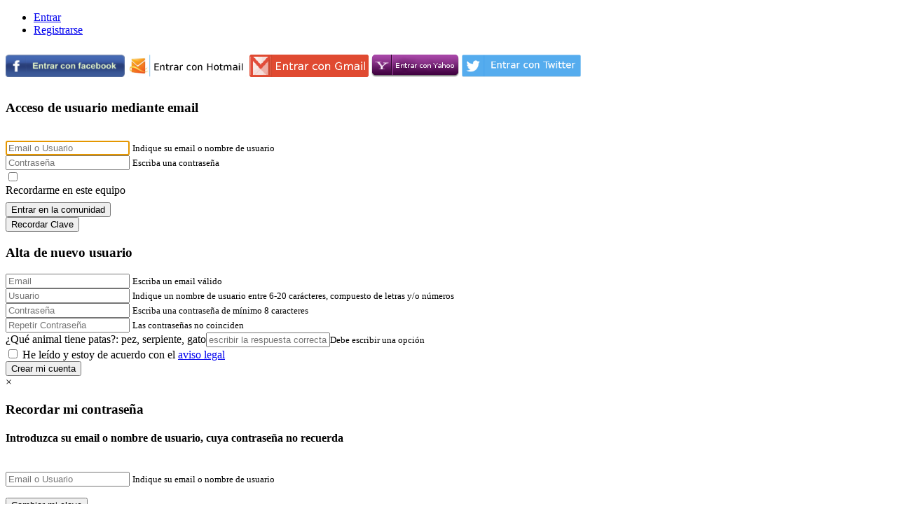

--- FILE ---
content_type: text/html; charset=UTF-8
request_url: https://comunidad.aulafacil.com/foros/f304-formador-de-formadores/page-2?utm_source=aulafacil&utm_medium=cursos&utm_campaign=botonera-pie-leccion
body_size: 14874
content:
<!doctype html>
<html class="no-js" lang="es">

<head>
		<script>
		//ATENCION: No borrar este fichero, pues es incrustado en el layout usando file_get_contents()



//JLM. 12.6.17 Desactivar durante el proceso de activación de AdRecover
if(false)
{

	//Comprobar que aulafacil no está embebido en ningún iframe/frameset. En caso de estarlo, redirigir a la URL correcta (self.location)
	if(top!=self){
		window.stop();
		document.write("Redireccionando. Iframes no permitidos ...");
		top.location=self.location;
	}    
	//Comprobar que está en el dominio correcto
	var reg_ip = /^(([0-9]|[1-9][0-9]|1[0-9]{2}|2[0-4][0-9]|25[0-5])\.){3}([0-9]|[1-9][0-9]|1[0-9]{2}|2[0-4][0-9]|25[0-5])$/; 
	if ((reg_ip.exec(location.hostname)) !== null) {
		//Es IP. No hacer nada, pq en algunos casos me interesa poder entrar por IP (sobre todo si es Admin). En cualquier caso, luego los links están referenciados de forma absoluta, por lo que irán directamente a www.aulafacil.com luego.
		
	}
	else
	{
		//No es una IP. Comprobar si el dominio es de aulafacil.com
		var reg_dom = /.aulafacil.com/i;
		if ((reg_dom.exec(location.hostname)) === null) {
			//NO es el dominio de aulafacil. Redirigir a aulafacil
			window.stop();
			top.location.href="https://www.aulafacil.com/";
		}
	}
}	</script>
	<meta charset="utf-8" />
	<meta name="viewport" content="width=device-width, initial-scale=1.0" />
	<meta name="csrf-name" content="YII_CSRF_TOKEN">
	<meta name="csrf-token" content="bkFoVElSZDZJMEtRQ0E1blVBRDltSG03QWthNXlsSHliUzZutB6FDyVqXyVw8wuD9z8BLwLGKeiiINeD67YZPw==">
	<meta property="og:type" content="website" />
<meta property="og:image" content="https://comunidad.aulafacil.com/images/logo-opengraph-600x315.jpg" />
<meta property="og:url" content="https://comunidad.aulafacil.com/foros/f304-formador-de-formadores/page-2?utm_source=aulafacil&amp;utm_medium=cursos&amp;utm_campaign=botonera-pie-leccion" />
<meta name="description" content="Participa en el foro de la comunidad de aulafacil: &quot;conducta humana&quot; consultando tus dudas con los demás usuarios, o ayudando a resolverlas" />
<meta property="og:description" />
<meta property="og:title" content="Foro: conducta humana - Comunidad AulaFácil" />
<link rel="canonical" href="https://comunidad.aulafacil.com/foros/f304-formador-de-formadores/page-2" />
<link rel="prev" href="https://comunidad.aulafacil.com/foros/f304-formador-de-formadores?utm_source=aulafacil&amp;utm_medium=cursos&amp;utm_campaign=botonera-pie-leccion" />
<link rel="next" href="https://comunidad.aulafacil.com/foros/f304-formador-de-formadores/page-3?utm_source=aulafacil&amp;utm_medium=cursos&amp;utm_campaign=botonera-pie-leccion" />
<link rel="stylesheet" type="text/css" href="https://cdnjs.cloudflare.com/ajax/libs/jasny-bootstrap/3.1.3/css/jasny-bootstrap.min.css" />
<style type="text/css">
/*<![CDATA[*/

/*Sólo para el caso en que haya un solo elemento, modificar el estilo del elemento <UL> para alargar por completo el unico <LI> existente*/
.button-group-UNO
{
	list-style:none;
	margin:0px;
	left:0px;
}

/*]]>*/
</style>
<style type="text/css">
/*<![CDATA[*/

	.adsbygoogle
	{
		display:block; /* Por defecto, todos display block. Luego, en las mediaqueries se cambiará (si aplica). */
		text-align:center;
	}
	@media (max-width:640px) { .adsense_slot_col_dcha1{display: none;} }
@media (min-width:641px) and (min-height:290px) { .adsense_slot_col_dcha1{display:inline-block; width: 120px; height: 240px;} }
@media (min-width:641px) and (min-height:650px) { .adsense_slot_col_dcha1{display:inline-block; width: 120px; height: 600px;} }
@media (min-width:970px) and (min-height:650px) and (max-width:1209px) { .adsense_slot_col_dcha1{display:inline-block; width: 160px; height: 600px;} }
@media (min-width:1210px) and (min-height:650px) { .adsense_slot_col_dcha1{display:inline-block; width: 300px; height: 600px;} }
@media (max-width:500px) { .adsense_slot_cab1{display:inline-block; width: 320px; height: 100px;} }
@media (min-width:501px) and (max-width:890px) { .adsense_slot_cab1{display:inline-block; width: 468px; height: 60px;} }
@media (min-width:891px) and (max-width:1360px) { .adsense_slot_cab1{display:inline-block; width: 728px; height: 90px;} }
@media (min-width:1361px) { .adsense_slot_cab1{display:inline-block; width: 970px; height: 90px;} }
@media (max-width:500px) { .adsense_slot_pie1{display:inline-block; width: 300px; height: 250px;} }
@media (min-width:501px) and (max-width:890px) { .adsense_slot_pie1{display:inline-block; width: 468px; height: 60px;} }
@media (min-width:891px) and (max-width:1360px) { .adsense_slot_pie1{display:inline-block; width: 728px; height: 90px;} }
@media (min-width:1361px) { .adsense_slot_pie1{display:inline-block; width: 970px; height: 90px;} }
@media (max-width:500px) { .adsense_slot_pie_small1{display:inline-block; width: 320px; height: 50px;} }
@media (min-width:501px) and (max-width:640px) { .adsense_slot_pie_small1{display:inline-block; width: 468px; height: 60px;} }
@media (min-width:641px) { .adsense_slot_pie_small1{display: none;} }
@media (max-width:500px) { .adsense_centrado{display:inline-block; width: 300px; height: 250px;} }
@media (min-width:501px) { .adsense_centrado{display:inline-block; width: 336px; height: 280px;} }
	.adsense_listado, .adsense_centrado
	{
		/*Para los banners de los listados, separar arriba y abajo*/
		margin-top:15px;
		margin-bottom:15px;
	}
	.adsense_slot_pie_small1, .adsense_slot_pie1
	{
		/*Banner del pie solo para small*/
		margin-top:10px;
		margin-bottom:10px;
	}

/*]]>*/
</style>
<style type="text/css">
/*<![CDATA[*/

a.back-to-top {
	display: none;
	width: 40px;
	height: 40px;
	text-indent: -9999px;
	position: fixed;
	z-index: 999;
	background: #27AE61 url("/images/up-arrow.png") no-repeat center 43%;
	-webkit-border-radius: 30px;
	-moz-border-radius: 30px;
	border-radius: 30px;
}
a.back-to-top{
	right: 20px;
	/*JLM 25.7.18 Tener en cuenta a la hora de cambiar el "bottom", que Google en 2 alturas diferentes el anuncio de pie de pagina*/
	bottom: 120px;
}

/*]]>*/
</style>
<script type="text/javascript">
/*<![CDATA[*/
var ADSENSE_ADCLIENT="8129953393531565";
/*]]>*/
</script>
<title>conducta humana | Comunidad Aulafacil.com</title>
	<link rel="stylesheet" href="/css-cursos/flags-icon/flags.min.css" />
	<link rel="stylesheet" href="/css-cursos/flags-icon32/flags.min.css" />
	<link rel="stylesheet" href="/css/foundation/css/app.css?v3.9" />
	<link rel="stylesheet" href="/css/foundation-icons/foundation-icons.css" />
	<link rel="stylesheet" href="/css/icomoon-icons/style.css" />
		<script>
		var YII_ENTORNO = "PROD";
	</script>
	<script src="/css/foundation/bower_components/foundation/js/vendor/modernizr.js"></script>
	<!-- HeatMap Hotjar Tracking Code for comunidad.aulafacil.com -->
	<script>
		(function(h, o, t, j, a, r) {
			h.hj = h.hj || function() {
				(h.hj.q = h.hj.q || []).push(arguments)
			};
			h._hjSettings = {
				hjid: 685564,
				hjsv: 6
			};
			a = o.getElementsByTagName('head')[0];
			r = o.createElement('script');
			r.async = 1;
			r.src = t + h._hjSettings.hjid + j + h._hjSettings.hjsv;
			a.appendChild(r);
		})(window, document, 'https://static.hotjar.com/c/hotjar-', '.js?sv=');
	</script>
	<!-- Anuncios de Google a Nivel de Página => -->
	<script>
		(adsbygoogle = window.adsbygoogle || []).push({
			google_ad_client: "ca-pub-8129953393531565",
			//JLM. 6.7.18. Desactivo Ads a nivel de pagina para ver si estos hacen que sean clicks inválidos.
			//JLM. 9.7.18. Reactivo Ads a nivel de pagina pq son gestionados desde el interfaz web de Adsense
			//JLM. 9.7.18. Desactivo Ads a nivel de pagina otra vez pq son una "M" pq no le hace caso a la configuración indicada en el interfaz de Adsense, y sigue mostrando los anuncios en la parte inferior de la web en versión móvil.
			//enable_page_level_ads: true,
			overlays: {
				bottom: true
			} //JLM. 9.7.18 Para mostrar los anuncios flotantes sólo debajo de la pagina (si se indicó en los anuncios automáticos)
		});
	</script>
	<!-- <= -->
			
</head>

<body>
	<!-- Login/Alta -->
<div id="modalLogin" class="reveal-modal medium" data-reveal aria-hidden="true" role="dialog">
		










	<ul class="tabs" data-tab role="tablist">
	  <li class="tab-title active" role="presentation"><a href="#panel2-1" role="tab" tabindex="0" aria-selected="true" aria-controls="panel2-1">Entrar</a></li>
	  <li class="tab-title" role="presentation"><a href="#panel2-2" role="tab" tabindex="0" aria-selected="false" aria-controls="panel2-2">Registrarse</a></li>
	</ul>
	<div class="columns small-12" style="padding-top:10px; padding-bottom:10px;">
		<a href="https://usuarios.aulafacil.com/entrar?RRSSurl=fb&referer=https%3A%2F%2Fcomunidad.aulafacil.com%2Fforos%2Ff304-formador-de-formadores%2Fpage-2%3Futm_source%3Daulafacil%26utm_medium%3Dcursos%26utm_campaign%3Dbotonera-pie-leccion" class="rrss-login" login-rs="fb" ><img src="/images/boton-login-fb-230.png" width=170 height=32></a>		<a href="https://usuarios.aulafacil.com/entrar?RRSSurl=liv&referer=https%3A%2F%2Fcomunidad.aulafacil.com%2Fforos%2Ff304-formador-de-formadores%2Fpage-2%3Futm_source%3Daulafacil%26utm_medium%3Dcursos%26utm_campaign%3Dbotonera-pie-leccion" title="Entrar con Google" class="rrss-login"><img src="https://usuarios.aulafacil.com/images/hotmail-login.png" title="Entrar con Hotmail" width="170" height="32"></a>		<a href="https://usuarios.aulafacil.com/entrar?RRSSurl=go&referer=https%3A%2F%2Fcomunidad.aulafacil.com%2Fforos%2Ff304-formador-de-formadores%2Fpage-2%3Futm_source%3Daulafacil%26utm_medium%3Dcursos%26utm_campaign%3Dbotonera-pie-leccion" title="Entrar con Gmail" class="rrss-login"><img src="https://usuarios.aulafacil.com/images/gmail-login.png" title="Entrar con Google" width="170" height="32"></a>		<a href="https://usuarios.aulafacil.com/entrar?RRSSurl=ya&referer=https%3A%2F%2Fcomunidad.aulafacil.com%2Fforos%2Ff304-formador-de-formadores%2Fpage-2%3Futm_source%3Daulafacil%26utm_medium%3Dcursos%26utm_campaign%3Dbotonera-pie-leccion" title="Entrar con Yahoo!" class="rrss-login"><img src="https://usuarios.aulafacil.com/images/yahoo-login.png" title="Entrar con Yahoo!" height="32"></a>		<a href="https://usuarios.aulafacil.com/entrar?RRSSurl=tw&referer=https%3A%2F%2Fcomunidad.aulafacil.com%2Fforos%2Ff304-formador-de-formadores%2Fpage-2%3Futm_source%3Daulafacil%26utm_medium%3Dcursos%26utm_campaign%3Dbotonera-pie-leccion" title="Entrar con Twitter" class="rrss-login"><img src="https://usuarios.aulafacil.com/images/twitter-login.png" title="Entrar con Twitter" width="170" height="32"></a>	</div>            
	<div class="tabs-content">
	  <section role="tabpanel" aria-hidden="false" class="content active" id="panel2-1">
		<h3>Acceso de usuario mediante email</h3>
		<form 
			data-abide="ajax"  
			action="/entrar" 
			class="form-login">
			<input type="hidden" name="YII_CSRF_TOKEN" value="bkFoVElSZDZJMEtRQ0E1blVBRDltSG03QWthNXlsSHliUzZutB6FDyVqXyVw8wuD9z8BLwLGKeiiINeD67YZPw==">
			<input type="hidden" name="returnUrl" value="/">
			<input type="hidden" name="accion" value="login">
			<div class="row collapse">
				<div class="small-1 columns">
					<span class="prefix"><i class="fi-mail"></i>&nbsp;<i class="fi-torso"></i></span>
				</div>
				<div class="small-5 columns">
					<input placeholder="Email o Usuario" type="text" name="LoginForm[email]" autofocus required />
					<small class="error">Indique su email o nombre de usuario</small>
				</div>
				<div class="small-1 columns">
					<span class="prefix"><i class="fi-key"></i></span>
				</div>
				<div class="small-5 columns" id="login-password">
					<input placeholder="Contraseña" type="password" name="LoginForm[password]" required />
					<small class="error">Escriba una contraseña</small>
				</div>
			</div>
			<div class="row" style="margin-bottom:8px;">
				<div class="small-1 columns">
					<div class="switch round tiny secondary" style="margin-bottom: 0px;">
						  <input id="check-remember" name="LoginForm[rememberMe]" type="checkbox" value="1">
						  <label for="check-remember"></label>
					</div> 
				</div>
				<div class="small-11 columns">
					Recordarme en este equipo
				</div>
			</div>
			<div class="row">
				<div class="columns small-12 medium-8 large-9">
					<button class="enviar expand" type="submit">Entrar en la comunidad</button>
				</div>            
				<div class="columns small-12 medium-4 large-3">
					<button class="expand" data-reveal-id="modalRecordarClave">Recordar Clave</button>
				</div>            
			
			</div>

		</form>
	  </section>
	  <section role="tabpanel" aria-hidden="true" class="content" id="panel2-2">
		<h3>Alta de nuevo usuario</h3>
		<form 
			data-abide="ajax"  
			action="/site/login?crear" 
			class="form-crearCuenta">
			<input type="hidden" name="YII_CSRF_TOKEN" value="bkFoVElSZDZJMEtRQ0E1blVBRDltSG03QWthNXlsSHliUzZutB6FDyVqXyVw8wuD9z8BLwLGKeiiINeD67YZPw==">
			<input type="hidden" name="returnUrl" value="/">
			<input type="hidden" name="accion" value="crear">

			<div class="row collapse">
				<div class="small-1 columns">
					<span class="prefix"><i class="fi-mail"></i></span>
				</div>
				<div class="small-5 columns">
					<input placeholder="Email" type="email" name="Usuarios[email]" required  />
					<small class="error">Escriba un email válido</small>
				</div>
				<div class="small-1 columns">
					<span class="prefix"><i class="fi-torso"></i></span>
				</div>
				<div class="small-5 columns">
					<input placeholder="Usuario" type="text" name="Usuarios[usuario]" required pattern="alphaNumMin6Max20" />
					<small class="error">Indique un nombre de usuario entre 6-20 carácteres, compuesto de letras y/o números</small>
				</div>
			</div>

			<div class="row collapse">
				<div class="small-1 columns">
					<span class="prefix"><i class="fi-key"></i></span>
				</div>
				<div class="small-5 columns">
					<input placeholder="Contraseña" type="password" name="Usuarios[password]" id="crearCuenta-password" required pattern="minimo8" />
					<small class="error">Escriba una contraseña de mínimo 8 caracteres</small>
				</div>
				<div class="small-1 columns">
					<span class="prefix"><i class="fi-key"></i><i class="fi-key"></i></span>
				</div>
				<div class="small-5 columns">
				<input placeholder="Repetir Contraseña" type="password" name="password" data-equalto="crearCuenta-password" required />
				<small class="error">Las contraseñas no coinciden</small>
				</div>
			</div>
						<div class="small-12 columns">
				<input type="hidden" name="Usuarios[captcha][idx]" value="0" /><label>¿Qué animal tiene patas?: pez, serpiente, gato<input type="text" name="Usuarios[captcha][val]" value="" placeholder="escribir la respuesta correcta" required /></label><small class="error">Debe escribir una opción</small>			</div>
						<div class="small-12 columns">
				<label for="check-leido"><input type="checkbox" id="check-leido" required> He leído y estoy de acuerdo con el <a href="/aviso-legal" target="_blank">aviso legal</a></label>
			</div>
			<div class="small-12 columns">
				<div id="divCrearCuentaOK" class="alert-box success radius text-center" style="display: none;"></div>
				<button class="enviar expand" type="submit">Crear mi cuenta</button>
			</div>
		</form>
	  </section>
	  </div>
	
	<a class="close-reveal-modal" aria-label="Close">&#215;</a>
</div>
<!-- Recordar Clave -->        
<div id="modalRecordarClave" class="reveal-modal small" aria-labelledby="modalRecordarClaveTitle" data-reveal aria-hidden="true" role="dialog">
	<h3 id="modalRecordarClaveTitle">Recordar mi contraseña</h3>
	<h4 class="subheader">Introduzca su email o nombre de usuario, cuya contraseña no recuerda</h4>
	<form 
		data-abide="ajax"  
		action="/entrar" 
		class="form-recordar-clave">
		<input type="hidden" name="YII_CSRF_TOKEN" value="bkFoVElSZDZJMEtRQ0E1blVBRDltSG03QWthNXlsSHliUzZutB6FDyVqXyVw8wuD9z8BLwLGKeiiINeD67YZPw==">
		<input type="hidden" name="returnUrl" value="/">
		<input type="hidden" name="accion" value="recordar">
		<div class="row collapse">
			<div class="small-2  columns">
				<span class="prefix"><i class="fi-mail"></i>&nbsp;&nbsp;<i class="fi-torso"></i></span>
			</div>
			<div class="small-10  columns">
				<input placeholder="Email o Usuario" type="text" name="Usuarios[email]" autofocus required />
				<small class="error">Indique su email o nombre de usuario</small>
			</div>
		</div>
		<p><button class="enviar expand" type="submit">Cambiar mi clave</button></p>
	</form>
	<a class="close-reveal-modal" aria-label="Close">&#215;</a>
</div>
<!-- PermaLinks -->
<div id="modalPermaLink" class="reveal-modal medium" data-reveal aria-labelledby="modalPermalinkTitle" aria-hidden="true" role="dialog">
	<h3 id="modalPermalinkTitle">URL del permalink</h3>
	Este es el link directo del post para copiar y pegar.
	<div class="panel"></div>
	<a class="close-reveal-modal" aria-label="Close">&#215;</a>
</div>    
<!-- Compartir -->

<div id="modalCompartir" class="reveal-modal small" data-reveal aria-labelledby="modalCompartirTitle" aria-hidden="true" role="dialog">
	<h3 id="modalCompartirTitle">Puedes compartir esta página en tus Redes Sociales</h3>
	<div class="row">
		<div class="small-12">
			<ul class="small-block-grid-4">
				<li>
					<div id="fb-root"></div>
					<div class="fb-share-button" data-href="https://comunidad.aulafacil.com/foros/f304-formador-de-formadores/page-2?utm_source=aulafacil&utm_medium=cursos&utm_campaign=botonera-pie-leccion" data-layout="box_count">Facebook</div>				</li>
				<li><div class="g-plus" data-action="share" data-annotation="vertical-bubble">G+</div></li>				<li><a href="https://twitter.com/share" class="twitter-share-button" data-textXXXX="" data-via="aulafacil" data-count="vertical">Tweet</a></li>				<li><script type="IN/Share" data-counter="vertical"></script></li>			</ul>
		</div>
	</div>
	<h3>O si lo prefieres, enviasela a un amigo</h3>
	<form 
		data-abide="ajax"  
		action="/site/enviarAmigo"
		class="form-enviar-amigo" 
	>
		<input type="hidden" name="YII_CSRF_TOKEN" value="bkFoVElSZDZJMEtRQ0E1blVBRDltSG03QWthNXlsSHliUzZutB6FDyVqXyVw8wuD9z8BLwLGKeiiINeD67YZPw==">
		<input type="hidden" name="EnviarAmigo[titulo_pagina]" value="conducta humana | Comunidad Aulafacil.com">
		<input type="hidden" name="EnviarAmigo[url_pagina]" value="https://comunidad.aulafacil.com/foros/f304-formador-de-formadores/page-2?utm_source=aulafacil&utm_medium=cursos&utm_campaign=botonera-pie-leccion">
		<div class="row collapse">
			<div class="small-1 columns">
				<span class="prefix"><i class="fi-torso"></i></span>
			</div>
			<div class="small-5 columns">
				<input placeholder="Nombre amigo" type="text" name="EnviarAmigo[nombre_dest]" required />
				<small class="error">Indica el nombre de tu amigo</small>
			</div>
			<div class="small-1 columns">
				<span class="prefix"><i class="fi-mail"></i></span>
			</div>
			<div class="small-5 columns">
				<input placeholder="Email amigo" type="email" name="EnviarAmigo[email]" required />
				<small class="error">Indica el email de tu amigo</small>
			</div>
			<div class="small-1 columns">
				<span class="prefix"><i class="fi-torso"></i></span>
			</div>
			<div class="small-11 columns">
				<input placeholder="Tu nombre" type="text" name="EnviarAmigo[nombre_remit]" required />
				<small class="error">Indica tu nombre</small>
			</div>                                 
							<div class="small-12 columns">
					<input type="hidden" name="EnviarAmigo[captcha][idx]" value="4" /><label>En LETRAS: 2+1=<input type="text" name="EnviarAmigo[captcha][val]" value="" placeholder="escribir la respuesta correcta" required /></label><small class="error">Debe escribir una opción</small>				</div>
						<div class="small-12 columns">
				<div id="divEnviarAmigoOK" class="alert-box success radius text-center" style="display: none;">Envío Satisfactorio</div>
				<button class="expand" id="revealCompartirAmigo">Compartir con amigo</button>
			</div>
		</div>
	</form>
	<a class="close-reveal-modal" aria-label="Close">&#215;</a>
</div>    


<div id="modalEmundoMapaPerfil" class="reveal-modal full" data-reveal aria-hidden="true" role="dialog">
	<iframe src="about:blank"></iframe>
	<div class="botonera text-center">
		<button class="cerrar tiny" style="margin-bottom:10px;">Cerrar</button>
	</div>
</div>
<div id="modalEmundoMapaPerfilCuaderno" class="reveal-modal tiny" data-reveal aria-hidden="true" role="dialog">
	<iframe src="about:blank"></iframe>
	<div class="botonera text-center show-for-medium-up">
		<button class="cerrar tiny" style="margin-bottom:10px;">Cerrar</button>
	</div>
</div>


<!-- Mensajes en las ventanas modales -->
<div id="modalMensaje" class="reveal-modal small" aria-labelledby="modalMensajeTitle" data-reveal aria-hidden="true" role="dialog">
	<h3 id="modalMensajeTitle">Aviso</h3>
	<h4 class="panel" style="text-align: center">&nbsp;</h4>
	<a class="close-reveal-modal" aria-label="Close">&#215;</a>
</div>
	<div class="navmenu navmenu-default navmenu-fixed-left offcanvas"> <a class="navmenu-brand" href="/">Comunidad AulaFácil</a>
		<ul class="nav navmenu-nav">
			<li><label>Menú</label></li>
			<li><a href="/">Home</a></li>
							<li><a href="#" data-reveal-id="modalLogin" title="Iniciar Sesión">Iniciar Sesión</a></li>
									<li><a href="/foros" title="Foros">Foros</a>
				<ul>
					<li><a href="/foros/ranking">Ranking</a></li>
					<li><a href="/foros/sistema-de-puntos">Sistema Puntos</a></li>
				</ul>
			</li>
			<li><a href="/estudiantes-por-el-mundo" title="Chats">Estudiantes por el mundo</a></li>
			<li><a href="/usuarios" title="Usuarios">Usuarios</a></li>
			<li><a href="https://www.aulafacil.com/?utm_source=aulafacil-comunidad&utm_medium=web&utm_campaign=menu-izdo" title="Ver los cursos gratuitos de AulaFácil">Cursos AulaFácil</a></li>
			<li><a href="/chat?utm_source=aulafacil-comunidad&utm_medium=web&utm_campaign=menu-izdo" title="Chats">Chats</a></li>
		</ul>
	</div>

	<div class="sticky" style="background-color:white">
		<nav class="af-top-bar" data-topbar>
			<ul class="title-area small-3 medium-2 large-3 xlarge-4 xxlarge-5">
				<li class="menu-icon">
					<button type="button" class="toggle-topbar navbar-toggle" data-toggle="offcanvas" data-target=".navmenu" data-canvas="body">
						<i class="fi-list"></i><span class="hide-for-small">Menú</span>
					</button>
				</li>
				<li class="name">
					<h1><a href="/" title="Inicio"><i class="fi-home fi-size-24"></i></a></h1>
				</li>
			</ul>

			<section class="af-top-bar-section small-9 medium-10 large-9 xlarge-8 xxlarge-7">
				<!-- Right Nav Section -->
				<ul class="right inline-list">
					<li>
						<a href="https://www.aulafacil.com/?utm_source=aulafacil-comunidad&utm_medium=web&utm_campaign=header"><i class="fi-page-multiple"></i> <span class="show-for-medium-up">Cursos</span></a>
					</li>
											<li>
							<a href="#" data-reveal-id="modalLogin" title="Login"><i class="fi-torso" style="color:green"></i> <span class="show-for-medium-up">Login/Entrar</span></a>
						</li>
									</ul>
				<!-- Left Nav Section -->
				<ul class="left inline-list">
					<li class="hide-for-medium-up"><a href="/" class="" title="Comunidad AulaFácil">AulaFacil</a></li>
					<li class="hide-for-small"><a href="/" class="" title="Comunidad AulaFácil">Comunidad AulaFácil</a></li>
				</ul>
			</section>
					</nav>
	</div>
	<div class="container">
		<!-- Cookies => -->
<div class="row full-width" id="divAvisoCookies" style="margin-top:50px; display: none;">	<div class="small-12 columns">
		<div class="panel callout radius" style="text-align: center;">
			En cumplimiento del Real Decreto-ley 13/2012, solicitamos su permiso para obtener datos publicitarios y estadísticos de su navegación.
			Si al moverse por la pantalla se oculta este mensaje, entendemos que desea usar nuestros servicios y acepta el uso de las cookies. <a href="/politica-de-cookies" style="text-decoration: underline;">Más información</a>.
			<span class="label radius" style="background-color: green; cursor: pointer;" id="buttonCookiesAcepto">Entendido</span>
		</div>
	</div>
</div>
<!-- <= Cookies -->		<div class="row full-width">
			<div class="small-12 medium-10 large-9 columns" style="border-right: 1px dashed gray;">
				<div class="row" id="divPubliCabecera" style=" margin-bottom:20px;">
					<div class="small-12 columns" style="text-align: center;">
								<div style="width:100%;text-align:center;">
	<ins 
		class="adsbygoogle adsense_slot_cab1" 
		data-ad-client="ca-pub-8129953393531565" 
		data-ad-slot="2183795201"
				 
	></ins>
	</div>
	<script>(adsbygoogle = window.adsbygoogle || []).push({});</script>
					</div>
				</div>
				<div class="row" style=" margin-bottom:10px;">
					<div class="small-12 columns">
												<nav itemscope itemtype="https://schema.org/BreadcrumbList"><ul class="breadcrumbs"><li itemprop="itemListElement" itemscope itemtype="https://schema.org/ListItem"><a href="https://comunidad.aulafacil.com/" itemprop="item" title="Inicio"><span itemprop="name"><i class="fi-home"></i> Inicio</span></a><meta itemprop="position" content="1" /></li><li jlmpos5   itemprop="itemListElement" itemscope itemtype="https://schema.org/ListItem"><a href="https://comunidad.aulafacil.com/foros" itemprop="item"  title="Foros"><span itemprop="name">Foros</span></a><meta itemprop="position" content="2" /></li><li jlmpos5   itemprop="itemListElement" itemscope itemtype="https://schema.org/ListItem"><a href="https://comunidad.aulafacil.com/foros/c76-docencia" itemprop="item"  title="Docencia"><span itemprop="name">Docencia</span></a><meta itemprop="position" content="3" /></li><li jlmpos5   itemprop="itemListElement" itemscope itemtype="https://schema.org/ListItem"><a href="https://comunidad.aulafacil.com/foros/c77-pedagogia" itemprop="item"  title="Pedagogía"><span itemprop="name">Pedagogía</span></a><meta itemprop="position" content="4" /></li><li jlmpos6 class="current" itemprop="itemListElement" itemscope itemtype="https://schema.org/ListItem"><span itemprop="name" title="Formador de Formadores">Formador de Formadores</span><meta itemprop="position" content="5" /></li></ul></nav>					</div>
					<div class="notificaciones-webpush">
						<div class="columns medium-2 large-1 hide-for-small text-center">
							<img src="https://webpush.aulafacil.com/images/webpush-subscription.jpg">
						</div>
						<div class="columns small-12 medium-10 large-11 aviso">
							Recibe <span style="color:red;">gratis</span> alertas en tu navegador, sin configuraciones ni registros. <a href="https://webpush.aulafacil.com" class="link">Más info...</a>
							<br>
							<div style="text-align:center"><a href="https://webpush.aulafacil.com" class="boton me-interesa">[Me Interesa]</a> | <span class="boton no-me-interesa">[No me interesa]</span></div>
						</div>
					</div>
				</div>
								<!-- contenido => -->
				<div id="modalFormForo" class="reveal-modal full" data-reveal aria-labelledby="modalFormForoTitle" aria-hidden="true" role="dialog">
	<h2 id="modalFormForoTitle"></h2>
		<iframe src="about:blank" style="width: 100%; height:75%; border:0px; margin-bottom:10px;" height="250px" id="iframeFormForo"></iframe>
	
	<div class="row botoneraFormForo">
		<div class="small-3 column">
			<a href="#" id="modalFormEnviar" class="secondary button">Enviar</a>    
		</div>
		<div class="small-9 column">
			<div class="switch">
				<div class="row">
					<div class="column small-4 text-right">
					  <input id="check-suscr" type="checkbox" checked="checked">
					  <label for="check-suscr"></label>
					</div>
					<div class="column small-8">
					  <span class="notifica">Recibir notificaciones de este tema</span>
					</div>
				</div>
			</div> 
		</div>
	</div>
	
	<a class="close-reveal-modal" aria-label="Close">&#215;</a>
</div>
<div id="revealNoPuedePreguntar" class="reveal-modal" data-reveal aria-labelledby="revealNoPuedePreguntarTitle" aria-hidden="true" role="dialog">
	<h2 id="revealNoPuedePreguntarTitle">No puede crear preguntas por hoy</h2>
	<p>Acaba de alcanzar el límite diario de preguntas.<br>Mañana podrá volver a preguntar de nuevo.</p>
	<p>Puede ver nuestro <a href="/foros/sistema-de-puntos">sistema de puntaje para los foros</a></p>
	<a class="close-reveal-modal" aria-label="Close">&#215;</a>
</div>
    
<div id="revealAlcanzadoLimiteVotos" class="reveal-modal" data-reveal aria-labelledby="revealNoPuedeVotarTitle" aria-hidden="true" role="dialog">
	<h2 id="revealNoPuedeVotarTitle">No puede realizar más votaciones por hoy</h2>
	<p>Acaba de alcanzar el límite diario de votaciones.<br>Mañana podrá volver a votar de nuevo.</p>
	<p>Puede ver nuestro <a href="/foros/sistema-de-puntos">sistema de puntaje para los foros</a></p>
	<a class="close-reveal-modal" aria-label="Close">&#215;</a>
</div>
<div class="row full-width">
	<div class="small-12 columns">
		
<div class="row">
	<div class="columns small-12">
		<ul 
			style="font-size:.9rem" 			class="button-group radius even-4"
		>							<li>
				<a href="#" class="button radius expand tiny tour-foro-botonera-compartir" data-reveal-id="modalCompartir" jlm-data-reveal-opciones="cargar-scripts-sociales:true;"><i class="fi-share"></i> Compartir <i class="fi-mail"></i> Email</a>
			</li>
							<li>
				<a href="https://www.aulafacil.com/cursos/pedagogia/formador-de-formadores-t304?utm_source=aulafacil-comunidad&utm_medium=web&utm_campaign=botones-cabecera" class="button radius expand tiny tour-foro-botonera-curso"><i class="fi-eye"></i> Acceder al curso &nbsp;&nbsp;</a>
			</li>
							<li>
				<a href="/foros/reciente" class="button radius expand tiny tour-foro-botonera-reciente"><i class="fi-list-thumbnails"></i> Ver Temas Recientes</a>
			</li>
							<li>
				<a href="https://chat.aulafacil.com/?utm_source=aulafacil-comunidad&utm_medium=web&utm_campaign=botones-cabecera" class="button radius expand tiny"><i class="fi-comment-quotes"></i> Chats</a>
			</li>
						</ul>
	</div>
</div><div class="row">
	<div class="column small-12">
				<h3 style="display: inline;">Temas para el curso gratis Formador de Formadores</h3>
		<span title="145 temas"><i class="fi-comment"></i> 145</span>
		<span title="28 respuestas"><i class="fi-comments"></i> 28</span>
	</div>
				<div class="column small-12">
			<button class="tiny button radius" data-reveal-id="modalLogin" jlm-data-reveal-opciones="iframe-src:/foros/form?id_foro=304; titulo:TnVldm8gdGVtYSBlbjogRm9ybWFkb3IgZGUgRm9ybWFkb3Jlcw== ; textarea-placeholder: Escribe aquí tu pregunta">
				<i class="fi-pencil"></i> Iniciar nuevo Tema  
			</button>
		</div>
	</div>
	<div class="row">
		<div class="column small-12 medium-offset-2 medium-9">
		<div id="yw1" class="list-view">
<div class="summary">Viendo 11-20 de 145 resultados.</div> <div class="pager"><ul class="pagination" id="yw2"><li class="arrow"><a rel="prev" href="/foros/f304-formador-de-formadores?utm_source=aulafacil&amp;utm_medium=cursos&amp;utm_campaign=botonera-pie-leccion">&laquo;</a></li>
<li class="previous"><a rel="prev" href="/foros/f304-formador-de-formadores?utm_source=aulafacil&amp;utm_medium=cursos&amp;utm_campaign=botonera-pie-leccion">&lt;</a></li>
<li class="page"><a rel="prev" href="/foros/f304-formador-de-formadores?utm_source=aulafacil&amp;utm_medium=cursos&amp;utm_campaign=botonera-pie-leccion">1</a></li>
<li class="page current"><a href="/foros/f304-formador-de-formadores/page-2?utm_source=aulafacil&amp;utm_medium=cursos&amp;utm_campaign=botonera-pie-leccion">2</a></li>
<li class="page"><a rel="next" href="/foros/f304-formador-de-formadores/page-3?utm_source=aulafacil&amp;utm_medium=cursos&amp;utm_campaign=botonera-pie-leccion">3</a></li>
<li class="page"><a href="/foros/f304-formador-de-formadores/page-4?utm_source=aulafacil&amp;utm_medium=cursos&amp;utm_campaign=botonera-pie-leccion">4</a></li>
<li class="page"><a href="/foros/f304-formador-de-formadores/page-5?utm_source=aulafacil&amp;utm_medium=cursos&amp;utm_campaign=botonera-pie-leccion">5</a></li>
<li class="page"><a href="/foros/f304-formador-de-formadores/page-6?utm_source=aulafacil&amp;utm_medium=cursos&amp;utm_campaign=botonera-pie-leccion">6</a></li>
<li class="page"><a href="/foros/f304-formador-de-formadores/page-7?utm_source=aulafacil&amp;utm_medium=cursos&amp;utm_campaign=botonera-pie-leccion">7</a></li>
<li class="page"><a href="/foros/f304-formador-de-formadores/page-8?utm_source=aulafacil&amp;utm_medium=cursos&amp;utm_campaign=botonera-pie-leccion">8</a></li>
<li class="page"><a href="/foros/f304-formador-de-formadores/page-9?utm_source=aulafacil&amp;utm_medium=cursos&amp;utm_campaign=botonera-pie-leccion">9</a></li>
<li class="next"><a rel="next" href="/foros/f304-formador-de-formadores/page-3?utm_source=aulafacil&amp;utm_medium=cursos&amp;utm_campaign=botonera-pie-leccion">&gt;</a></li>
<li class="arrow"><a href="/foros/f304-formador-de-formadores/page-15?utm_source=aulafacil&amp;utm_medium=cursos&amp;utm_campaign=botonera-pie-leccion">&raquo;</a></li></ul></div>  <div class="items">
<div class="row panel panel-pequeno" item-id="8096"><a name="perma8096"></a>
	<div class="small-3 medium-2 columns foro-tema-info">
			<div class="row large-collapse">

	
	<div class="column small-12"><a href="https://comunidad.aulafacil.com/usuarios/Roselene"><img src="/uploads/perfiles/801991/comunidad/foto-perfil-80x80.ts1676412331.jpg" width="80" height="80"></a></div>
	<div class="column small-12 foro-tema-info-bloque">
		<span class="foro-tema-usuario-link"><a href="https://comunidad.aulafacil.com/usuarios/Roselene">Roselene</a></span>
					</div>

</div>	</div>
	<div class="small-9 medium-10 columns foro-tema-cuerpo">
		<article>
			<header>
				<div>
										<span style="font-size:12px; float:left; margin-right:5px;" title="0 respuestas"><i class="fi-comments fi-size-16"></i> 0</span>
										<h5 style="display: inline;"><a class="link-titulo" title="58.Estructuración de la Programación Didáctica - Objetivos" href="https://comunidad.aulafacil.com/foros/t8096-58-estructuracion-de-la-programacion-didactica-objetivos-formador-de-formadores">58.Estructuración de la Programación Didáctica - Objetivos</a></h5>
											<div class="foro-tema-cuerpo-fecha">Iniciado por <a href="801991">Roselene</a> el 13-04-2023 14:11:02												</div>
						<div>
														
						</div>
														</div>
			</header>
					</article>
	</div>
	
			
	
	
</div>

<div class="row panel panel-pequeno" item-id="8095"><a name="perma8095"></a>
	<div class="small-3 medium-2 columns foro-tema-info">
			<div class="row large-collapse">

	
	<div class="column small-12"><a href="https://comunidad.aulafacil.com/usuarios/Roselene"><img src="/uploads/perfiles/801991/comunidad/foto-perfil-80x80.ts1676412331.jpg" width="80" height="80"></a></div>
	<div class="column small-12 foro-tema-info-bloque">
		<span class="foro-tema-usuario-link"><a href="https://comunidad.aulafacil.com/usuarios/Roselene">Roselene</a></span>
					</div>

</div>	</div>
	<div class="small-9 medium-10 columns foro-tema-cuerpo">
		<article>
			<header>
				<div>
										<span style="font-size:12px; float:left; margin-right:5px;" title="0 respuestas"><i class="fi-comments fi-size-16"></i> 0</span>
										<h5 style="display: inline;"><a class="link-titulo" title="57 Elementos de una programación didáctica" href="https://comunidad.aulafacil.com/foros/t8095-57-elementos-de-una-programacion-didactica-formador-de-formadores">57 Elementos de una programación didáctica</a></h5>
											<div class="foro-tema-cuerpo-fecha">Iniciado por <a href="801991">Roselene</a> el 13-04-2023 13:59:21												</div>
						<div>
														
						</div>
														</div>
			</header>
					</article>
	</div>
	
			
	
	
</div>

<div class="row panel panel-pequeno" item-id="8090"><a name="perma8090"></a>
	<div class="small-3 medium-2 columns foro-tema-info">
			<div class="row large-collapse">

	
	<div class="column small-12"><a href="https://comunidad.aulafacil.com/usuarios/Roselene"><img src="/uploads/perfiles/801991/comunidad/foto-perfil-80x80.ts1676412331.jpg" width="80" height="80"></a></div>
	<div class="column small-12 foro-tema-info-bloque">
		<span class="foro-tema-usuario-link"><a href="https://comunidad.aulafacil.com/usuarios/Roselene">Roselene</a></span>
					</div>

</div>	</div>
	<div class="small-9 medium-10 columns foro-tema-cuerpo">
		<article>
			<header>
				<div>
										<span style="font-size:12px; float:left; margin-right:5px;" title="0 respuestas"><i class="fi-comments fi-size-16"></i> 0</span>
										<h5 style="display: inline;"><a class="link-titulo" title="56. Programación didactica" href="https://comunidad.aulafacil.com/foros/t8090-56-programacion-didactica-formador-de-formadores">56. Programación didactica</a></h5>
											<div class="foro-tema-cuerpo-fecha">Iniciado por <a href="801991">Roselene</a> el 12-04-2023 14:48:32												</div>
						<div>
														
						</div>
														</div>
			</header>
					</article>
	</div>
	
			
	
	
</div>

			<div style="width:100%;text-align:center;">
	<ins 
		class="adsbygoogle adsense_listado adsense_linkad_adapt" 
		data-ad-client="ca-pub-8129953393531565" 
		data-ad-slot="3242831205"
				data-ad-format="link" 
	></ins>
	</div>
	<script>(adsbygoogle = window.adsbygoogle || []).push({});</script>
<div class="row panel panel-pequeno" item-id="8089"><a name="perma8089"></a>
	<div class="small-3 medium-2 columns foro-tema-info">
			<div class="row large-collapse">

	
	<div class="column small-12"><a href="https://comunidad.aulafacil.com/usuarios/Roselene"><img src="/uploads/perfiles/801991/comunidad/foto-perfil-80x80.ts1676412331.jpg" width="80" height="80"></a></div>
	<div class="column small-12 foro-tema-info-bloque">
		<span class="foro-tema-usuario-link"><a href="https://comunidad.aulafacil.com/usuarios/Roselene">Roselene</a></span>
					</div>

</div>	</div>
	<div class="small-9 medium-10 columns foro-tema-cuerpo">
		<article>
			<header>
				<div>
										<span style="font-size:12px; float:left; margin-right:5px;" title="0 respuestas"><i class="fi-comments fi-size-16"></i> 0</span>
										<h5 style="display: inline;"><a class="link-titulo" title="55. Programación didáctica . Utilidad" href="https://comunidad.aulafacil.com/foros/t8089-55-programacion-didactica-utilidad-formador-de-formadores">55. Programación didáctica . Utilidad</a></h5>
											<div class="foro-tema-cuerpo-fecha">Iniciado por <a href="801991">Roselene</a> el 12-04-2023 13:59:04												</div>
						<div>
														
						</div>
														</div>
			</header>
					</article>
	</div>
	
			
	
	
</div>

<div class="row panel panel-pequeno" item-id="8088"><a name="perma8088"></a>
	<div class="small-3 medium-2 columns foro-tema-info">
			<div class="row large-collapse">

	
	<div class="column small-12"><a href="https://comunidad.aulafacil.com/usuarios/Roselene"><img src="/uploads/perfiles/801991/comunidad/foto-perfil-80x80.ts1676412331.jpg" width="80" height="80"></a></div>
	<div class="column small-12 foro-tema-info-bloque">
		<span class="foro-tema-usuario-link"><a href="https://comunidad.aulafacil.com/usuarios/Roselene">Roselene</a></span>
					</div>

</div>	</div>
	<div class="small-9 medium-10 columns foro-tema-cuerpo">
		<article>
			<header>
				<div>
										<span style="font-size:12px; float:left; margin-right:5px;" title="0 respuestas"><i class="fi-comments fi-size-16"></i> 0</span>
										<h5 style="display: inline;"><a class="link-titulo" title="54 Programación didáctica" href="https://comunidad.aulafacil.com/foros/t8088-54-programacion-didactica-formador-de-formadores">54 Programación didáctica</a></h5>
											<div class="foro-tema-cuerpo-fecha">Iniciado por <a href="801991">Roselene</a> el 12-04-2023 13:55:17												</div>
						<div>
														
						</div>
														</div>
			</header>
					</article>
	</div>
	
			
	
	
</div>

<div class="row panel panel-pequeno" item-id="8087"><a name="perma8087"></a>
	<div class="small-3 medium-2 columns foro-tema-info">
			<div class="row large-collapse">

	
	<div class="column small-12"><a href="https://comunidad.aulafacil.com/usuarios/Roselene"><img src="/uploads/perfiles/801991/comunidad/foto-perfil-80x80.ts1676412331.jpg" width="80" height="80"></a></div>
	<div class="column small-12 foro-tema-info-bloque">
		<span class="foro-tema-usuario-link"><a href="https://comunidad.aulafacil.com/usuarios/Roselene">Roselene</a></span>
					</div>

</div>	</div>
	<div class="small-9 medium-10 columns foro-tema-cuerpo">
		<article>
			<header>
				<div>
										<span style="font-size:12px; float:left; margin-right:5px;" title="0 respuestas"><i class="fi-comments fi-size-16"></i> 0</span>
										<h5 style="display: inline;"><a class="link-titulo" title="53. Planificación de la formación" href="https://comunidad.aulafacil.com/foros/t8087-53-planificacion-de-la-formacion-formador-de-formadores">53. Planificación de la formación</a></h5>
											<div class="foro-tema-cuerpo-fecha">Iniciado por <a href="801991">Roselene</a> el 12-04-2023 13:51:15												</div>
						<div>
														
						</div>
														</div>
			</header>
					</article>
	</div>
	
			
	
	
</div>

			<div style="width:100%;text-align:center;">
	<ins 
		class="adsbygoogle adsense_listado adsense_linkad_adapt" 
		data-ad-client="ca-pub-8129953393531565" 
		data-ad-slot="3242831205"
				data-ad-format="link" 
	></ins>
	</div>
	<script>(adsbygoogle = window.adsbygoogle || []).push({});</script>
<div class="row panel panel-pequeno" item-id="8086"><a name="perma8086"></a>
	<div class="small-3 medium-2 columns foro-tema-info">
			<div class="row large-collapse">

	
	<div class="column small-12"><a href="https://comunidad.aulafacil.com/usuarios/Roselene"><img src="/uploads/perfiles/801991/comunidad/foto-perfil-80x80.ts1676412331.jpg" width="80" height="80"></a></div>
	<div class="column small-12 foro-tema-info-bloque">
		<span class="foro-tema-usuario-link"><a href="https://comunidad.aulafacil.com/usuarios/Roselene">Roselene</a></span>
					</div>

</div>	</div>
	<div class="small-9 medium-10 columns foro-tema-cuerpo">
		<article>
			<header>
				<div>
										<span style="font-size:12px; float:left; margin-right:5px;" title="0 respuestas"><i class="fi-comments fi-size-16"></i> 0</span>
										<h5 style="display: inline;"><a class="link-titulo" title="52 Cómo mejorar la comunicación en el aula" href="https://comunidad.aulafacil.com/foros/t8086-52-como-mejorar-la-comunicacion-en-el-aula-formador-de-formadores">52 Cómo mejorar la comunicación en el aula</a></h5>
											<div class="foro-tema-cuerpo-fecha">Iniciado por <a href="801991">Roselene</a> el 12-04-2023 13:45:29												</div>
						<div>
														
						</div>
														</div>
			</header>
					</article>
	</div>
	
			
	
	
</div>

<div class="row panel panel-pequeno" item-id="8082"><a name="perma8082"></a>
	<div class="small-3 medium-2 columns foro-tema-info">
			<div class="row large-collapse">

	
	<div class="column small-12"><a href="https://comunidad.aulafacil.com/usuarios/Roselene"><img src="/uploads/perfiles/801991/comunidad/foto-perfil-80x80.ts1676412331.jpg" width="80" height="80"></a></div>
	<div class="column small-12 foro-tema-info-bloque">
		<span class="foro-tema-usuario-link"><a href="https://comunidad.aulafacil.com/usuarios/Roselene">Roselene</a></span>
					</div>

</div>	</div>
	<div class="small-9 medium-10 columns foro-tema-cuerpo">
		<article>
			<header>
				<div>
										<span style="font-size:12px; float:left; margin-right:5px;" title="0 respuestas"><i class="fi-comments fi-size-16"></i> 0</span>
										<h5 style="display: inline;"><a class="link-titulo" title="51 La comunicación en el aula" href="https://comunidad.aulafacil.com/foros/t8082-51-la-comunicacion-en-el-aula-formador-de-formadores">51 La comunicación en el aula</a></h5>
											<div class="foro-tema-cuerpo-fecha">Iniciado por <a href="801991">Roselene</a> el 07-04-2023 06:05:03												</div>
						<div>
														
						</div>
														</div>
			</header>
					</article>
	</div>
	
			
	
	
</div>

<div class="row panel panel-pequeno" item-id="8081"><a name="perma8081"></a>
	<div class="small-3 medium-2 columns foro-tema-info">
			<div class="row large-collapse">

	
	<div class="column small-12"><a href="https://comunidad.aulafacil.com/usuarios/Roselene"><img src="/uploads/perfiles/801991/comunidad/foto-perfil-80x80.ts1676412331.jpg" width="80" height="80"></a></div>
	<div class="column small-12 foro-tema-info-bloque">
		<span class="foro-tema-usuario-link"><a href="https://comunidad.aulafacil.com/usuarios/Roselene">Roselene</a></span>
					</div>

</div>	</div>
	<div class="small-9 medium-10 columns foro-tema-cuerpo">
		<article>
			<header>
				<div>
										<span style="font-size:12px; float:left; margin-right:5px;" title="0 respuestas"><i class="fi-comments fi-size-16"></i> 0</span>
										<h5 style="display: inline;"><a class="link-titulo" title="50  Proceso de comunicación  . elementos que intervienen " href="https://comunidad.aulafacil.com/foros/t8081-50-proceso-de-comunicacion-elementos-que-intervienen-formador-de-formadores">50  Proceso de comunicación  . elementos que intervienen </a></h5>
											<div class="foro-tema-cuerpo-fecha">Iniciado por <a href="801991">Roselene</a> el 07-04-2023 06:01:51												</div>
						<div>
														
						</div>
														</div>
			</header>
					</article>
	</div>
	
			
	
	
</div>

			<div style="width:100%;text-align:center;">
	<ins 
		class="adsbygoogle adsense_listado adsense_linkad_adapt" 
		data-ad-client="ca-pub-8129953393531565" 
		data-ad-slot="3242831205"
				data-ad-format="link" 
	></ins>
	</div>
	<script>(adsbygoogle = window.adsbygoogle || []).push({});</script>
<div class="row panel panel-pequeno" item-id="8080"><a name="perma8080"></a>
	<div class="small-3 medium-2 columns foro-tema-info">
			<div class="row large-collapse">

	
	<div class="column small-12"><a href="https://comunidad.aulafacil.com/usuarios/Roselene"><img src="/uploads/perfiles/801991/comunidad/foto-perfil-80x80.ts1676412331.jpg" width="80" height="80"></a></div>
	<div class="column small-12 foro-tema-info-bloque">
		<span class="foro-tema-usuario-link"><a href="https://comunidad.aulafacil.com/usuarios/Roselene">Roselene</a></span>
					</div>

</div>	</div>
	<div class="small-9 medium-10 columns foro-tema-cuerpo">
		<article>
			<header>
				<div>
										<span style="font-size:12px; float:left; margin-right:5px;" title="0 respuestas"><i class="fi-comments fi-size-16"></i> 0</span>
										<h5 style="display: inline;"><a class="link-titulo" title="49 alumnado charlatan" href="https://comunidad.aulafacil.com/foros/t8080-49-alumnado-charlatan-formador-de-formadores">49 alumnado charlatan</a></h5>
											<div class="foro-tema-cuerpo-fecha">Iniciado por <a href="801991">Roselene</a> el 07-04-2023 05:57:16												</div>
						<div>
														
						</div>
														</div>
			</header>
					</article>
	</div>
	
			
	
	
</div>

</div> <div class="pager"><ul class="pagination" id="yw3"><li class="arrow"><a rel="prev" href="/foros/f304-formador-de-formadores?utm_source=aulafacil&amp;utm_medium=cursos&amp;utm_campaign=botonera-pie-leccion">&laquo;</a></li>
<li class="previous"><a rel="prev" href="/foros/f304-formador-de-formadores?utm_source=aulafacil&amp;utm_medium=cursos&amp;utm_campaign=botonera-pie-leccion">&lt;</a></li>
<li class="page"><a rel="prev" href="/foros/f304-formador-de-formadores?utm_source=aulafacil&amp;utm_medium=cursos&amp;utm_campaign=botonera-pie-leccion">1</a></li>
<li class="page current"><a href="/foros/f304-formador-de-formadores/page-2?utm_source=aulafacil&amp;utm_medium=cursos&amp;utm_campaign=botonera-pie-leccion">2</a></li>
<li class="page"><a rel="next" href="/foros/f304-formador-de-formadores/page-3?utm_source=aulafacil&amp;utm_medium=cursos&amp;utm_campaign=botonera-pie-leccion">3</a></li>
<li class="page"><a href="/foros/f304-formador-de-formadores/page-4?utm_source=aulafacil&amp;utm_medium=cursos&amp;utm_campaign=botonera-pie-leccion">4</a></li>
<li class="page"><a href="/foros/f304-formador-de-formadores/page-5?utm_source=aulafacil&amp;utm_medium=cursos&amp;utm_campaign=botonera-pie-leccion">5</a></li>
<li class="page"><a href="/foros/f304-formador-de-formadores/page-6?utm_source=aulafacil&amp;utm_medium=cursos&amp;utm_campaign=botonera-pie-leccion">6</a></li>
<li class="page"><a href="/foros/f304-formador-de-formadores/page-7?utm_source=aulafacil&amp;utm_medium=cursos&amp;utm_campaign=botonera-pie-leccion">7</a></li>
<li class="page"><a href="/foros/f304-formador-de-formadores/page-8?utm_source=aulafacil&amp;utm_medium=cursos&amp;utm_campaign=botonera-pie-leccion">8</a></li>
<li class="page"><a href="/foros/f304-formador-de-formadores/page-9?utm_source=aulafacil&amp;utm_medium=cursos&amp;utm_campaign=botonera-pie-leccion">9</a></li>
<li class="next"><a rel="next" href="/foros/f304-formador-de-formadores/page-3?utm_source=aulafacil&amp;utm_medium=cursos&amp;utm_campaign=botonera-pie-leccion">&gt;</a></li>
<li class="arrow"><a href="/foros/f304-formador-de-formadores/page-15?utm_source=aulafacil&amp;utm_medium=cursos&amp;utm_campaign=botonera-pie-leccion">&raquo;</a></li></ul></div><div class="keys" style="display:none" title="/foros/f304-formador-de-formadores/page-2?utm_source=aulafacil&amp;utm_medium=cursos&amp;utm_campaign=botonera-pie-leccion"><span>8096</span><span>8095</span><span>8090</span><span>8089</span><span>8088</span><span>8087</span><span>8086</span><span>8082</span><span>8081</span><span>8080</span></div>
</div>		</div>
		<div class="column medium-1 hide-for-small">&nbsp;</div>
	</div>
	<div class="row show-for-small-only">
		<div class="small-12">
					<div style="width:100%;text-align:center;">
	<ins 
		class="adsbygoogle adsense_slot_pie_small1" 
		data-ad-client="ca-pub-8129953393531565" 
		data-ad-slot="2183795201"
				 
	></ins>
	</div>
	<script>(adsbygoogle = window.adsbygoogle || []).push({});</script>
		</div>
	</div>
	<div class="row" style="margin-top: 15px;">
		<div class="cloumn small-12">			<div class="column small-12">
			<button class="tiny button radius" data-reveal-id="modalLogin" jlm-data-reveal-opciones="iframe-src:/foros/form?id_foro=304; titulo:TnVldm8gdGVtYSBlbjogRm9ybWFkb3IgZGUgRm9ybWFkb3Jlcw== ; textarea-placeholder: Escribe aquí tu pregunta">
				<i class="fi-pencil"></i> Iniciar nuevo Tema  
			</button>
		</div>
	</div>
	</div>
	</div>
</div>
				<!-- <= contenido -->
				<div class="row">
					<div class="small-12 columns" style="text-align: center;">
						<!-- Test-Adaptable-Comunidad-Aulafacil -->

											</div>
				</div>
			</div>
			<div class="medium-2 large-3 columns hide-for-small" style="margin-top:10px;" 				>
				<!-- bloque derecho. Oculto para pequeño -->
												<div class="row">
					<div style="text-align: center;">
						<!-- Test-Adaptable-Comunidad-Aulafacil -->
								<div style="width:100%;text-align:center;">
	<ins 
		class="adsbygoogle adsense_slot_col_dcha1" 
		data-ad-client="ca-pub-8129953393531565" 
		data-ad-slot="2183795201"
				 
	></ins>
	</div>
	<script>(adsbygoogle = window.adsbygoogle || []).push({});</script>
					</div>
				</div>
				<div class="small-12 column hide-for-small-only hide-for-medium-only">
		<h3>Últimos Posts</h3><ul class="example-orbit-content orbit-ubicacion-lateral" data-orbit data-options="timer_speed:4000; resume_on_mouseout:true; slide_number_text:de; bullets:false; ">
		<li>
		<div>
			<a href="https://comunidad.aulafacil.com/foros/t8252-analisis-de-los-requisitos-tecnicos-de-la-norma-iso-170252005-guia-basica-para-la-implementacion-de-un-sistema-de-gestion-de-calidad-en-laboratorios-basado-en-la-norma-170252005-requisitos" class="orbit-asunto">Análisis de los requisitos técnicos de la Norma ISO 17025:2005</a>
			<p class="orbit-cuerpo">Los pasos más importantes son: 
Reunir información sobre la norma ISO en cuestión 
Identificar la[...]</p>
						<p style="font-size:0.8rem; font-style: italic;"><a href="/usuarios/Maria2088">Maria2088</a>, en <a href="https://comunidad.aulafacil.com/foros/f5388-guia-basica-para-la-implementacion-de-un-sistema-de-gestion-de-calidad-en-laboratorios-basado-en-la-norma-170252005-requisitos">Guía básica para la implementación de un Sistema de Gestión de Calidad en Laboratorios basado en la Norma 17025:2005: Requisitos</a>, el 06/10/2023 23:31:01</p>
		</div>
	</li>
		<li>
		<div>
			<a href="https://comunidad.aulafacil.com/foros/t6110-presentacion-auditoria-de-recursos-humanos" class="orbit-asunto">Re: presentacion</a>
			<p class="orbit-cuerpo">Muy bienn 
</p>
						<p style="font-size:0.8rem; font-style: italic;"><a href="/usuarios/Maria2088">Maria2088</a>, en <a href="https://comunidad.aulafacil.com/foros/f3321-auditoria-de-recursos-humanos">Auditoría de Recursos Humanos</a>, el 06/10/2023 00:58:53</p>
		</div>
	</li>
		<li>
		<div>
			<a href="https://comunidad.aulafacil.com/foros/t6356-gestion-de-calidad-en-laboratrorio-norma-170252005-guia-basica-para-la-implementacion-de-un-sistema-de-gestion-de-calidad-en-laboratorios-basado-en-la-norma-170252005-requisitos" class="orbit-asunto">Re: GESTIÓN DE CALIDAD  EN LABORATRORIO NORMA 17025:2005</a>
			<p class="orbit-cuerpo">Interesante </p>
						<p style="font-size:0.8rem; font-style: italic;"><a href="/usuarios/Maria2088">Maria2088</a>, en <a href="https://comunidad.aulafacil.com/foros/f5388-guia-basica-para-la-implementacion-de-un-sistema-de-gestion-de-calidad-en-laboratorios-basado-en-la-norma-170252005-requisitos">Guía básica para la implementación de un Sistema de Gestión de Calidad en Laboratorios basado en la Norma 17025:2005: Requisitos</a>, el 06/10/2023 00:47:43</p>
		</div>
	</li>
		<li>
		<div>
			<a href="https://comunidad.aulafacil.com/foros/t6707-la-etica-administracion-de-empresas" class="orbit-asunto">Re: La etica</a>
			<p class="orbit-cuerpo">Ética y moral. de suma importancia. D estatus y profesionalismo </p>
						<p style="font-size:0.8rem; font-style: italic;"><a href="/usuarios/Maria2088">Maria2088</a>, en <a href="https://comunidad.aulafacil.com/foros/f2246-administracion-de-empresas">Administración de empresas</a>, el 06/10/2023 00:31:31</p>
		</div>
	</li>
		<li>
		<div>
			<a href="https://comunidad.aulafacil.com/foros/t8248-el-control-es-funcion-de-todos-los-administradores-administracion-de-empresas" class="orbit-asunto">El control es función de todos los administradores</a>
			<p class="orbit-cuerpo">. El control en la organización es importante porque2: 
Detecta vacíos en las demás etapas del p[...]</p>
						<p style="font-size:0.8rem; font-style: italic;"><a href="/usuarios/Maria2088">Maria2088</a>, en <a href="https://comunidad.aulafacil.com/foros/f2246-administracion-de-empresas">Administración de empresas</a>, el 06/10/2023 00:29:30</p>
		</div>
	</li>
		<li>
		<div>
			<a href="https://comunidad.aulafacil.com/foros/t6382-importancia-de-los-principios-administrativos-administracion-de-empresas" class="orbit-asunto">Re: Importancia de los principios administrativos.</a>
			<p class="orbit-cuerpo">eso mismo.. esta claramente</p>
						<p style="font-size:0.8rem; font-style: italic;"><a href="/usuarios/Maria2088">Maria2088</a>, en <a href="https://comunidad.aulafacil.com/foros/f2246-administracion-de-empresas">Administración de empresas</a>, el 06/10/2023 00:14:05</p>
		</div>
	</li>
		<li>
		<div>
			<a href="https://comunidad.aulafacil.com/foros/t6380-administracion-en-tiempo-de-crisis-administracion-de-empresas" class="orbit-asunto">Re: Administración en tiempo de crisis.</a>
			<p class="orbit-cuerpo">totalmente de acuerdo</p>
						<p style="font-size:0.8rem; font-style: italic;"><a href="/usuarios/Maria2088">Maria2088</a>, en <a href="https://comunidad.aulafacil.com/foros/f2246-administracion-de-empresas">Administración de empresas</a>, el 06/10/2023 00:09:28</p>
		</div>
	</li>
		<li>
		<div>
			<a href="https://comunidad.aulafacil.com/foros/t3712-palabra-mal-escrito-o-error-a-proposito-administracion-de-empresas" class="orbit-asunto">Re: Re: palabra mal escrito o error a proposito</a>
			<p class="orbit-cuerpo">puede ser</p>
						<p style="font-size:0.8rem; font-style: italic;"><a href="/usuarios/Maria2088">Maria2088</a>, en <a href="https://comunidad.aulafacil.com/foros/f2246-administracion-de-empresas">Administración de empresas</a>, el 06/10/2023 00:08:55</p>
		</div>
	</li>
		<li>
		<div>
			<a href="https://comunidad.aulafacil.com/foros/t8244-el-enfoque-de-sistemas-en-administracion-administracion-de-empresas" class="orbit-asunto">El enfoque de sistemas en administración</a>
			<p class="orbit-cuerpo">El enfoque de sistemas en administración. El enfoque de sistemas revolucionó los enfoques a[...]</p>
						<p style="font-size:0.8rem; font-style: italic;"><a href="/usuarios/Maria2088">Maria2088</a>, en <a href="https://comunidad.aulafacil.com/foros/f2246-administracion-de-empresas">Administración de empresas</a>, el 06/10/2023 00:07:23</p>
		</div>
	</li>
		<li>
		<div>
			<a href="https://comunidad.aulafacil.com/foros/t8243-el-abecedario-ortografia-basica" class="orbit-asunto">el abecedario </a>
			<p class="orbit-cuerpo">eso nos aplica mucho para aprender y memorizarla en orden </p>
						<p style="font-size:0.8rem; font-style: italic;"><a href="/usuarios/1690">1690</a>, en <a href="https://comunidad.aulafacil.com/foros/f5289-ortografia-basica">Ortografía Básica</a>, el 05/10/2023 23:50:42</p>
		</div>
	</li>
	</ul>
	<h3>Clasificación</h3>
<ul class="no-bullet" style="margin-left: 0px;">
						<li style="margin-bottom:5px;">
			<div class="row collapse">
				<div class="column small-4 medium-5 large-3 xlarge-2">
					<a href="https://comunidad.aulafacil.com/usuarios/FL31416"><img src="/uploads/perfiles/559562/comunidad/foto-perfil-80x80.ts1634289048.jpg" width="40" height="40"></a>
				</div>
				<div class="column small-5 medium-4 large-5 xlarge-6" style="padding-left: 10px; word-wrap:break-word;">
					<a href="https://comunidad.aulafacil.com/usuarios/FL31416">FL31416</a><br><span class="nivel">Experto</span>
				</div>
				<div class="column small-3 medium-3 large-4 xlarge-4" >
					<span>2.693</span>
				</div>
			</div>
		</li>
					<li style="margin-bottom:5px;">
			<div class="row collapse">
				<div class="column small-4 medium-5 large-3 xlarge-2">
					<a href="https://comunidad.aulafacil.com/usuarios/JuliaGea"><img src="/uploads/perfiles/142003/comunidad/foto-perfil-80x80.ts1572729597.jpg" width="40" height="40"></a>
				</div>
				<div class="column small-5 medium-4 large-5 xlarge-6" style="padding-left: 10px; word-wrap:break-word;">
					<a href="https://comunidad.aulafacil.com/usuarios/JuliaGea">JuliaGea</a><br><span class="nivel">Experto</span>
				</div>
				<div class="column small-3 medium-3 large-4 xlarge-4" >
					<span>2.497</span>
				</div>
			</div>
		</li>
					<li style="margin-bottom:5px;">
			<div class="row collapse">
				<div class="column small-4 medium-5 large-3 xlarge-2">
					<a href="https://comunidad.aulafacil.com/usuarios/pedrovillanueva"><img src="/uploads/perfiles/80057/comunidad/foto-perfil-80x80.ts1468002780.jpg" width="40" height="40"></a>
				</div>
				<div class="column small-5 medium-4 large-5 xlarge-6" style="padding-left: 10px; word-wrap:break-word;">
					<a href="https://comunidad.aulafacil.com/usuarios/pedrovillanueva">pedrovillanueva</a><br><span class="nivel">Experto</span>
				</div>
				<div class="column small-3 medium-3 large-4 xlarge-4" >
					<span>1.672</span>
				</div>
			</div>
		</li>
					<li style="margin-bottom:5px;">
			<div class="row collapse">
				<div class="column small-4 medium-5 large-3 xlarge-2">
					<a href="https://comunidad.aulafacil.com/usuarios/txezal"><img src="/uploads/perfiles/117543/comunidad/foto-perfil-80x80.ts1519295211.jpg" width="40" height="40"></a>
				</div>
				<div class="column small-5 medium-4 large-5 xlarge-6" style="padding-left: 10px; word-wrap:break-word;">
					<a href="https://comunidad.aulafacil.com/usuarios/txezal">txezal</a><br><span class="nivel">Experto</span>
				</div>
				<div class="column small-3 medium-3 large-4 xlarge-4" >
					<span>832</span>
				</div>
			</div>
		</li>
					<li style="margin-bottom:5px;">
			<div class="row collapse">
				<div class="column small-4 medium-5 large-3 xlarge-2">
					<a href="https://comunidad.aulafacil.com/usuarios/Isidranava091956"><img src="/images/imagen-perfil-80x80.png" width="40" height="40"></a>
				</div>
				<div class="column small-5 medium-4 large-5 xlarge-6" style="padding-left: 10px; word-wrap:break-word;">
					<a href="https://comunidad.aulafacil.com/usuarios/Isidranava091956">Isidranava091956</a><br><span class="nivel">Experto</span>
				</div>
				<div class="column small-3 medium-3 large-4 xlarge-4" >
					<span>705</span>
				</div>
			</div>
		</li>
					<li style="margin-bottom:5px;">
			<div class="row collapse">
				<div class="column small-4 medium-5 large-3 xlarge-2">
					<a href="https://comunidad.aulafacil.com/usuarios/Faty"><img src="/images/imagen-perfil-80x80.png" width="40" height="40"></a>
				</div>
				<div class="column small-5 medium-4 large-5 xlarge-6" style="padding-left: 10px; word-wrap:break-word;">
					<a href="https://comunidad.aulafacil.com/usuarios/Faty">Faty</a><br><span class="nivel">Experto</span>
				</div>
				<div class="column small-3 medium-3 large-4 xlarge-4" >
					<span>599</span>
				</div>
			</div>
		</li>
					<li style="margin-bottom:5px;">
			<div class="row collapse">
				<div class="column small-4 medium-5 large-3 xlarge-2">
					<a href="https://comunidad.aulafacil.com/usuarios/zoibel1806"><img src="/uploads/perfiles/11338/comunidad/foto-perfil-80x80.ts1463697668.jpg" width="40" height="40"></a>
				</div>
				<div class="column small-5 medium-4 large-5 xlarge-6" style="padding-left: 10px; word-wrap:break-word;">
					<a href="https://comunidad.aulafacil.com/usuarios/zoibel1806">zoibel1806</a><br><span class="nivel">Avanzado</span>
				</div>
				<div class="column small-3 medium-3 large-4 xlarge-4" >
					<span>416</span>
				</div>
			</div>
		</li>
					<li style="margin-bottom:5px;">
			<div class="row collapse">
				<div class="column small-4 medium-5 large-3 xlarge-2">
					<a href="https://comunidad.aulafacil.com/usuarios/Sonia"><img src="/images/imagen-perfil-80x80.png" width="40" height="40"></a>
				</div>
				<div class="column small-5 medium-4 large-5 xlarge-6" style="padding-left: 10px; word-wrap:break-word;">
					<a href="https://comunidad.aulafacil.com/usuarios/Sonia">Sonia</a><br><span class="nivel">Avanzado</span>
				</div>
				<div class="column small-3 medium-3 large-4 xlarge-4" >
					<span>396</span>
				</div>
			</div>
		</li>
					<li style="margin-bottom:5px;">
			<div class="row collapse">
				<div class="column small-4 medium-5 large-3 xlarge-2">
					<a href="https://comunidad.aulafacil.com/usuarios/MisterAndaluz"><img src="/uploads/perfiles/152820/comunidad/foto-perfil-80x80.ts1496339539.jpg" width="40" height="40"></a>
				</div>
				<div class="column small-5 medium-4 large-5 xlarge-6" style="padding-left: 10px; word-wrap:break-word;">
					<a href="https://comunidad.aulafacil.com/usuarios/MisterAndaluz">MisterAndaluz</a><br><span class="nivel">Avanzado</span>
				</div>
				<div class="column small-3 medium-3 large-4 xlarge-4" >
					<span>357</span>
				</div>
			</div>
		</li>
					<li style="margin-bottom:5px;">
			<div class="row collapse">
				<div class="column small-4 medium-5 large-3 xlarge-2">
					<a href="https://comunidad.aulafacil.com/usuarios/luigi2016"><img src="/uploads/perfiles/71250/comunidad/foto-perfil-80x80.ts1588118984.jpg" width="40" height="40"></a>
				</div>
				<div class="column small-5 medium-4 large-5 xlarge-6" style="padding-left: 10px; word-wrap:break-word;">
					<a href="https://comunidad.aulafacil.com/usuarios/luigi2016">luigi2016</a><br><span class="nivel">Avanzado</span>
				</div>
				<div class="column small-3 medium-3 large-4 xlarge-4" >
					<span>331</span>
				</div>
			</div>
		</li>
		<li style="text-align: center; text-decoration: underline;"><a href="/foros/ranking">Ver todos...</a></li>
</ul>
</div>
			</div>
		</div>
		<footer class="footer">
			<div class="row full-width">
								<div class="small-12 medium-6 columns">
					<ul class="footer-links">
					<li><a href="/aviso-legal"><i class="fi-asterisk small"></i> Aviso Legal</a></li>
					<li><a href="/politica-de-cookies"><i class="fi-lock small"></i> Política de Cookies</a></li>
					<li><a href="/contactar"><i class="fi-mail small"></i> Contáctanos</a></li>
					<ul>
				</div>
				<div class="small-12 medium-6 columns">
					<ul class="footer-links">
						<li><a href="https://twitter.com/aulafacil"><i class="fi-social-twitter small"></i> Twitter</a></li>
						<li><a href="https://facebook.com/aulafacil"><i class="fi-social-facebook small"></i> Facebook</a></li>
						<li><a href="https://plus.aulafacil.com/+aulafacil"><i class="fi-social-google-plus small"></i> Google+</a></li>
						<li><a href="https://pinterest.com/aulafacil"><i class="fi-social-pinterest fi-size-12"></i> Pinterest</a></li>
					</ul>
				</div>
			</div>
</footer>
	</div>




		<script src="/css/foundation/bower_components/jquery/dist/jquery.min.js"></script>
		<script src="/scripts/jquery-getScripts.min.js"></script>
	<script>
		< ? //YII_CSRF_TOKEN siempre actualizado para que sea manejado en todos los formularios. Se usa renderDynamic para saltarse la caché y obtener siempre datos frescos.?>
		YII_CSRF_TOKEN = "bkFoVElSZDZJMEtRQ0E1blVBRDltSG03QWthNXlsSHliUzZutB6FDyVqXyVw8wuD9z8BLwLGKeiiINeD67YZPw==";
		var $csrfTokenInput = $("[name=\"YII_CSRF_TOKEN\"]");
		if ($csrfTokenInput.length) {
			$csrfTokenInput.each(function(i, e) {
				$(e).val(YII_CSRF_TOKEN);
			});
		}
	</script>
	<script src="/css/foundation/bower_components/jquery_lazyload/jquery.lazyload.js"></script>
	<script src="/scripts/fastclick.js"></script> <!-- <== Evita el retraso de 300ms que tiene los moviles para esperar al doble click. Así se quita el dobleclick de la página también. -->
	<script src="/css/foundation/bower_components/foundation/js/foundation.min.js"></script>
		<script src="https://cdnjs.cloudflare.com/ajax/libs/js-cookie/2.1.3/js.cookie.min.js"></script>

		<script src="//cdn-v1.aulafacil.com/scripts/app-check-cookie.js?v1"></script>

		<script src="https://webpush.aulafacil.com/scripts/webpush-cookie.js?v1"></script>

	<script src="/scripts/jqueryIsOnScreen.js"></script>
	<script>
					//Función analytics para ent. DESA
			cargaAnalyticsDESA = function(){
				  var _gaq = _gaq || [];
				  //-->Páginas de atribución de enlace mejorada:
				  //https://support.google.com/analytics/answer/2558867?hl=es&utm_id=ad
				  //La atribución de enlace mejorada ofrece informes más detallados y permite desambiguar los clics
				  //de la misma página de destino que proceden de más de un elemento de la página. No obstante, los
				  //datos adicionales van en detrimento de la velocidad a la hora de generar el informe, por lo que
				  //le recomendamos que solo active esta función cuando sea realmente necesario. Siempre podrá desactivarla



				  //de nuevo cuando ya no la necesite.
				  var pluginUrl = '//www.google-analytics.com/plugins/ga/inpage_linkid.js';
				  _gaq.push(['_require', 'inpage_linkid', pluginUrl]);
				  //<--
				  _gaq.push(['_setAccount', 'UA-40703726-1']);
				  //Varios subdominios. No quiero que analice los subdominios, porque quiero asociar un analytics<->GWT para el dominio 'dev' y otro analytics<->GWT para el subdominio 'new'. Entonces se tiene códigos de seguimientos diferentes para cada subdominio
				  //_gaq.push(['_setDomainName', 'aulafacil.com']);
				  //Varios dominios de nivel superior de aulafacil. Ejemplos: dev.aulafacil.uk -and- dev.aulafacil.cn -and- dev.aulafacil.fr
				  //_gaq.push(['_setAllowLinker', true]);
				  //
				  _gaq.push(['_trackPageview']);

				  (function() {
					var ga = document.createElement('script'); ga.type = 'text/javascript'; ga.async = true;
					ga.src = ('https:' == document.location.protocol ? 'https://ssl' : 'http://www') + '.google-analytics.com/ga.js';
					var s = document.getElementsByTagName('script')[0]; s.parentNode.insertBefore(ga, s);
				  })();

				 // 27.08.13 JLM. Este código de abajo es la nueva versión de analitics, el analytics.js que da más información detallada que ga.js
				 // Puede usarse ga.js y analytics.js a la vez
				 // https://developers.google.com/analytics/devguides/collection/analyticsjs/

				  (function(i,s,o,g,r,a,m){i['GoogleAnalyticsObject']=r;i[r]=i[r]||function(){
				  (i[r].q=i[r].q||[]).push(arguments)},i[r].l=1*new Date();a=s.createElement(o),
				  m=s.getElementsByTagName(o)[0];a.async=1;a.src=g;m.parentNode.insertBefore(a,m)
				  })(window,document,'script','//www.google-analytics.com/analytics.js','ga');

				  ga('create', 'UA-40703726-1', 'aulafacil.com');
				  
				   
		 //Fuente de datos, para indicar 'web' o 'app': https://developers.google.com/analytics/devguides/collection/analyticsjs/field-reference?hl=es-419#dataSource

		 if(typeof(cookieAppExiste)!='undefined' && cookieAppExiste===true){
		 	ga('set','dataSource','app');
		 }else if(typeof(cookieAppExiste)=='undefined' || cookieAppExiste===false){
		 	ga('set','dataSource','web');
		 } 
				  ga('send', 'pageview');
				  
			}


			//Función analytics para ent. PROD
			cargaAnalyticsPROD = function(){
				 // 27.08.13 JLM. ANALYTICS de JLM para WWW.AULAFACIL.COM
				 // Usa la nueva versión de analytics
				 // https://developers.google.com/analytics/devguides/collection/analyticsjs/
				 (function(i,s,o,g,r,a,m){i['GoogleAnalyticsObject']=r;i[r]=i[r]||function(){
				  (i[r].q=i[r].q||[]).push(arguments)},i[r].l=1*new Date();a=s.createElement(o),
				  m=s.getElementsByTagName(o)[0];a.async=1;a.src=g;m.parentNode.insertBefore(a,m)
				  })(window,document,'script','//www.google-analytics.com/analytics.js','ga');

				  ga('create', 'UA-40703726-2', 'aulafacil.com'); //Cuenta de JLM con acceso compartido con JLDV
				  ga('require', 'displayfeatures'); //Estudio de remarketing
				  
				   
		 //Fuente de datos, para indicar 'web' o 'app': https://developers.google.com/analytics/devguides/collection/analyticsjs/field-reference?hl=es-419#dataSource

		 if(typeof(cookieAppExiste)!='undefined' && cookieAppExiste===true){
		 	ga('set','dataSource','app');
		 }else if(typeof(cookieAppExiste)=='undefined' || cookieAppExiste===false){
		 	ga('set','dataSource','web');
		 } 
				  ga('send', 'pageview');
					//JLM: 1.11.16 Codigo seguimiento para JLDV.
					ga('create', 'UA-6647181-1', 'auto', 'JLDV');
				  ga('JLDV.send', 'pageview');
				  
				  /*
				  // --> JLM. Analitycs proporcionado por JLDV
				  // JLM. 6.2.15 Desactivo Analytics de JLDV pq no visualiza la version nueva.
				  var _gaq = _gaq || [];
				  _gaq.push(['_setAccount', 'UA-6647181-1']);
				  _gaq.push(['_trackPageview']);

				  (function() {
					var ga = document.createElement('script'); ga.type = 'text/javascript'; ga.async = true;
					ga.src = ('https:' == document.location.protocol ? 'https://' : 'http://') + 'stats.g.doubleclick.net/dc.js'; //Estudio de remarketing
					var s = document.getElementsByTagName('script')[0]; s.parentNode.insertBefore(ga, s);
				  })();
				  */
			}	</script>
		<script src="/scripts/app.min.js?v3.11"></script>
	<script src="/scripts/phpjs.org.js"></script>
	<!--[if lt IE 9]>
		<script src="//html5shiv.googlecode.com/svn/trunk/html5.js"></script>
		<![endif]-->
			<script src="/scripts/evitar-bloqueador-anuncios.js?v1.1"></script>
		<script src="https://cdn-v1.aulafacil.com/scripts/tutellus/tutellus.js?v1.1"></script>
	<script type="text/javascript" src="/assets/4f1616e7/listview/jquery.yiilistview.js"></script>
<script type="text/javascript" src="https://cdnjs.cloudflare.com/ajax/libs/jasny-bootstrap/3.1.3/js/jasny-bootstrap.min.js"></script>
<script type="text/javascript">
/*<![CDATA[*/

$(document).ready(function(){
	var enviandoMensajeForo=false;
	$("#modalFormEnviar").click(function(ev){
		ev.preventDefault();
		
		var $this=$(this);
		if(enviandoMensajeForo)
			return;
		enviandoMensajeForo=true;
		$this.html("Enviando...");
		var form = $("#iframeFormForo").contents().find("form");
		$.ajax({
		   type: "POST",
		   dataType: "json",
		   url: "https://comunidad.aulafacil.com/foros/form",
		   data: form.serialize()+"&check-suscr="+($("#check-suscr").prop("checked")?1:0),
		   success: function(r){
				setTimeout(function(){
					enviandoMensajeForo=false;
					$this.html("Enviar");
				},10000); //JLM. Dejar 10s pq en algunos casos en producción puede tardar más de 5s :-S en enviar
				if(r.res=="OK")
				{
					location.reload(true);
				}
				else if(r.res=="ERROR")
				{
					alert(r.mensaje);
				}
		   }
		});
	});
	var enviandoSuscripcion=false;
	$(".bot-suscripcion, .bot-desuscripcion").click(function(ev){
		ev.preventDefault();
		
		var $this = $(this);
		
		if(enviandoSuscripcion)
			return;
		
		enviandoSuscripcion=true;
		
		var acc = $(this).hasClass("bot-suscripcion")?"A":"B";
		
		$.ajax({
		   type: "POST",
		   dataType: "json",
		   url: "https://comunidad.aulafacil.com/foro/suscripcion",
		   data: {clave: $this.attr("clave"), acc:acc, YII_CSRF_TOKEN:"bkFoVElSZDZJMEtRQ0E1blVBRDltSG03QWthNXlsSHliUzZutB6FDyVqXyVw8wuD9z8BLwLGKeiiINeD67YZPw=="},
		   success: function(r){
				setTimeout(function(){enviandoSuscripcion=false;},5000);
				if(r.res=="OK")
				{
					//Ocultar el botón de suscripción
					$this.hide();
					//Mostrar el aviso
					$this.next(".alert-box").show("slow");
				}
				else if(r.res=="ERROR")
				{
					alert(r.mensaje);
				}
		   }
		});
	});
	
	$(".botonFavorito").click(function(e){
		e.preventDefault();
		$this=$(this);
		$.ajax({
		   type: "POST",
		   dataType: "json",
		   url: "https://comunidad.aulafacil.com/foro/favorito",
		   data: {id: $this.closest("[item-id]").attr("item-id"), YII_CSRF_TOKEN:"bkFoVElSZDZJMEtRQ0E1blVBRDltSG03QWthNXlsSHliUzZutB6FDyVqXyVw8wuD9z8BLwLGKeiiINeD67YZPw=="},
		   success: function(r){
				if(r.res=="OK")
				{
					$this.removeClass("anyadir");
					$this.removeClass("eliminar");
					$this.addClass(r.claseAgregar);
					$this.attr("title",r.title);
					$this.find(".signo").html(r.signo);
				}
				else if(r.res=="ERROR")
				{
					alert(r.mensaje);
				}
		   }
		});
	});
	
	//Control de si el usuario puede hacer preguntas
	$(".usuNoPuedePreguntar").click(function(e){
		$("#revealNoPuedePreguntar").foundation("reveal","open");
	});
	$(".usuNoPuedeResponder").click(function(e){
		$("#revealNoPuedeResponder").foundation("reveal","open");
	});
	$(".alcanzadoLimiteVotos").click(function(e){
		//No funciona en este lugar. El control se hace desde _item_respuesta en los eventos de las clases ".votar-boton-arriba, .votar-boton-abajo"
	});
});


	$(document).ready(function(){
		var boton_volver_arriba_control_modal_abierto=false;
		$body=$("body");
		$body.prepend('<a href="#" class="back-to-top">Back to Top</a>');
		$("a.back-to-top").click(function() {
			$("html").animate({scrollTop: 0}, 700);
			//JLM. 9.7.18 usado en su lugar scrollTo(), ya que .animate(scrollTop:0) no funciona
			return false;
		});
		var flechaArribaCantidadScroll = 350;
		$(window).scroll(function() {
			if(boton_volver_arriba_control_modal_abierto) return; //No controlarlo si hay algún modal abierto
			if ( $(window).scrollTop() > flechaArribaCantidadScroll ) {
				$("a.back-to-top").fadeIn("slow");
			} else {
				$("a.back-to-top").fadeOut("slow");
			}
		});
		//Controlar que si hay algún modal abierto, no se muestre la flecha, ni funcione con el scroll.
		$(document).on("opened.fndtn.reveal", "[data-reveal]", function (e) {
			boton_volver_arriba_control_modal_abierto=true;
			$("a.back-to-top").fadeOut("slow");
		});
		//Si se cerró un modal, entonces restaurar de nuevo el control de scroll, y en caso de mover un poco la pantalla, aparecerá de nuevo la flecha.
		$(document).on("closed.fndtn.reveal", "[data-reveal]", function (e) {
			boton_volver_arriba_control_modal_abierto=false;
		});
		
	});
		

jQuery(function($) {
jQuery('#yw1').yiiListView({'ajaxUpdate':[],'ajaxVar':'ajax','pagerClass':'pager','loadingClass':'list\x2Dview\x2Dloading','sorterClass':'sorter','enableHistory':false});
});
jQuery(window).on('load',function() {

	//En la carga de todos los elementos, eliminar la altura de los banners para el caso en que los banners no sean cargados por algún motivo (por ejemplo, que la pagina no deba cargar los banners por en contrase en el perfil de usuario, entre otras)
	$(".adsbygoogle, .div-google-linkad").each(function(){
		if($(this).html()=="")
		{
			$(this).css("height","0px");
		}
	});
	
});
/*]]>*/
</script>
</body>

</html>

--- FILE ---
content_type: text/css
request_url: https://comunidad.aulafacil.com/css-cursos/flags-icon/flags.min.css
body_size: 1094
content:
.flag{display:inline-block;width:18px;height:12px;background:url(flags.png) no-repeat}.flag.flag-ro{background-position:-72px -132px}.flag.flag-cl{background-position:-144px -24px}.flag.flag-th{background-position:-252px -144px}.flag.flag-uz{background-position:-270px -156px}.flag.flag-je{background-position:-126px -72px}.flag.flag-pn{background-position:-216px -120px}.flag.flag-km{background-position:-270px -72px}.flag.flag-vg{background-position:-54px -168px}.flag.flag-gq{background-position:-18px -60px}.flag.flag-li{background-position:-162px -84px}.flag.flag-ba{background-position:-270px 0}.flag.flag-eh{background-position:-180px -36px}.flag.flag-td{background-position:-198px -144px}.flag.flag-zw{background-position:-234px -168px}.flag.flag-nu{background-position:-18px -120px}.flag.flag-gi{background-position:-216px -48px}.flag.flag-vi{background-position:-72px -168px}.flag.flag-ad{background-position:0 0}.flag.flag-bb{background-position:0 -12px}.flag.flag-mc{background-position:-36px -96px}.flag.flag-lt{background-position:-234px -84px}.flag.flag-ma{background-position:-18px -96px}.flag.flag-na{background-position:-126px -108px}.flag.flag-bf{background-position:-54px -12px}.flag.flag-co{background-position:-198px -24px}.flag.flag-cr{background-position:-216px -24px}.flag.flag-ms{background-position:-270px -96px}.flag.flag-an{background-position:-126px 0}.flag.flag-to{background-position:-72px -156px}.flag.flag-si{background-position:-270px -132px}.flag.flag-ge{background-position:-144px -48px}.flag.flag-sb{background-position:-162px -132px}.flag.flag-mr{background-position:-252px -96px}.flag.flag-tc{background-position:-180px -144px}.flag.flag-ls{background-position:-216px -84px}.flag.flag-my{background-position:-90px -108px}.flag.flag-hn{background-position:-180px -60px}.flag.flag-jp{background-position:-180px -72px}.flag.flag-gd{background-position:-126px -48px}.flag.flag-va{background-position:0 -168px}.flag.flag-gy{background-position:-126px -60px}.flag.flag-pe{background-position:-90px -120px}.flag.flag-gm{background-position:-252px -48px}.flag.flag-gh{background-position:-198px -48px}.flag.flag-fi{background-position:-270px -36px}.flag.flag-tw{background-position:-144px -156px}.flag.flag-kr{background-position:-36px -84px}.flag.flag-gl{background-position:-234px -48px}.flag.flag-gr{background-position:-36px -60px}.flag.flag-pt{background-position:-270px -120px}.flag.flag-sn{background-position:-54px -144px}.flag.flag-pm{background-position:-198px -120px}.flag.flag-bs{background-position:-198px -12px}.flag.flag-bz{background-position:0 -24px}.flag.flag-dj{background-position:-36px -36px}.flag.flag-gn{background-position:-270px -48px}.flag.flag-cg{background-position:-72px -24px}.flag.flag-dk{background-position:-54px -36px}.flag.flag-gu{background-position:-90px -60px}.flag.flag-iq{background-position:-54px -72px}.flag.flag-au{background-position:-216px 0}.flag.flag-kz{background-position:-90px -84px}.flag.flag-gf{background-position:-162px -48px}.flag.flag-ml{background-position:-144px -96px}.flag.flag-kn{background-position:0 -84px}.flag.flag-wf{background-position:-126px -168px}.flag.flag-jm{background-position:-144px -72px}.flag.flag-sd{background-position:-198px -132px}.flag.flag-mm{background-position:-162px -96px}.flag.flag-bh{background-position:-90px -12px}.flag.flag-pl{background-position:-180px -120px}.flag.flag-ki{background-position:-252px -72px}.flag.flag-sy{background-position:-144px -144px}.flag.flag-lc{background-position:-144px -84px}.flag.flag-za{background-position:-198px -168px}.flag.flag-kp{background-position:-18px -84px}.flag.flag-ai{background-position:-72px 0}.flag.flag-kg{background-position:-216px -72px}.flag.flag-jo{background-position:-162px -72px}.flag.flag-nf{background-position:-180px -108px}.flag.flag-it{background-position:-108px -72px}.flag.flag-tg{background-position:-234px -144px}.flag.flag-es{background-position:-216px -36px}.flag.flag-pg{background-position:-126px -120px}.flag.flag-ck{background-position:-126px -24px}.flag.flag-ee{background-position:-144px -36px}.flag.flag-pw{background-position:0 -132px}.flag.flag-zm{background-position:-216px -168px}.flag.flag-bn{background-position:-144px -12px}.flag.flag-md{background-position:-54px -96px}.flag.flag-ao{background-position:-144px 0}.flag.flag-gp{background-position:0 -60px}.flag.flag-cm{background-position:-162px -24px}.flag.flag-nc{background-position:-144px -108px}.flag.flag-de{background-position:-18px -36px}.flag.flag-ca{background-position:-18px -24px}.flag.flag-mh{background-position:-108px -96px}.flag.flag-lr{background-position:-198px -84px}.flag.flag-ng{background-position:-198px -108px}.flag.flag-az{background-position:-252px 0}.flag.flag-hr{background-position:-198px -60px}.flag.flag-me{background-position:-72px -96px}.flag.flag-aw{background-position:-234px 0}.flag.flag-lv{background-position:-270px -84px}.flag.flag-mv{background-position:-36px -108px}.flag.flag-kw{background-position:-54px -84px}.flag.flag-sr{background-position:-90px -144px}.flag.flag-nl{background-position:-234px -108px}.flag.flag-ag{background-position:-54px 0}.flag.flag-qa{background-position:-36px -132px}.flag.flag-il{background-position:0 -72px}.flag.flag-ws{background-position:-144px -168px}.flag.flag-ch{background-position:-90px -24px}.flag.flag-ve{background-position:-36px -168px}.flag.flag-cv{background-position:-252px -24px}.flag.flag-sv{background-position:-126px -144px}.flag.flag-af{background-position:-36px 0}.flag.flag-rs{background-position:-90px -132px}.flag.flag-mk{background-position:-126px -96px}.flag.flag-sa{background-position:-144px -132px}.flag.flag-mq{background-position:-234px -96px}.flag.flag-tn{background-position:-54px -156px}.flag.flag-ec{background-position:-126px -36px}.flag.flag-bv{background-position:-234px -12px}.flag.flag-ne{background-position:-162px -108px}.flag.flag-br{background-position:-180px -12px}.flag.flag-ug{background-position:-198px -156px}.flag.flag-lu{background-position:-252px -84px}.flag.flag-sm{background-position:-36px -144px}.flag.flag-mu{background-position:-18px -108px}.flag.flag-uy{background-position:-252px -156px}.flag.flag-as{background-position:-180px 0}.flag.flag-vu{background-position:-108px -168px}.flag.flag-pk{background-position:-162px -120px}.flag.flag-ru{background-position:-108px -132px}.flag.flag-us{background-position:-234px -156px}.flag.flag-cy{background-position:-270px -24px}.flag.flag-tm{background-position:-36px -156px}.flag.flag-do{background-position:-90px -36px}.flag.flag-bd{background-position:-18px -12px}.flag.flag-sl{background-position:-18px -144px}.flag.flag-cu{background-position:-234px -24px}.flag.flag-gt{background-position:-72px -60px}.flag.flag-sh{background-position:-252px -132px}.flag.flag-la{background-position:-108px -84px}.flag.flag-bo{background-position:-162px -12px}.flag.flag-be{background-position:-36px -12px}.flag.flag-by{background-position:-270px -12px}.flag.flag-at{background-position:-198px 0}.flag.flag-tj{background-position:-270px -144px}.flag.flag-tt{background-position:-108px -156px}.flag.flag-no{background-position:-252px -108px}.flag.flag-io{background-position:-36px -72px}.flag.flag-gw{background-position:-108px -60px}.flag.flag-tf{background-position:-216px -144px}.flag.flag-eg{background-position:-162px -36px}.flag.flag-np{background-position:-270px -108px}.flag.flag-tl{background-position:-18px -156px}.flag.flag-ar{background-position:-162px 0}.flag.flag-id{background-position:-252px -60px}.flag.flag-mx{background-position:-72px -108px}.flag.flag-mw{background-position:-54px -108px}.flag.flag-ps{background-position:-252px -120px}.flag.flag-et{background-position:-234px -36px}.flag.flag-am{background-position:-108px 0}.flag.flag-tk{background-position:0 -156px}.flag.flag-sk{background-position:0 -144px}.flag.flag-ye{background-position:-162px -168px}.flag.flag-cf{background-position:-54px -24px}.flag.flag-ir{background-position:-72px -72px}.flag.flag-ni{background-position:-216px -108px}.flag.flag-pa{background-position:-72px -120px}.flag.flag-bm{background-position:-126px -12px}.flag.flag-ly{background-position:0 -96px}.flag.flag-py{background-position:-18px -132px}.flag.flag-bj{background-position:-108px -12px}.flag.flag-tv{background-position:-126px -156px}.flag.flag-fr{background-position:-72px -48px}.flag.flag-hm{background-position:-162px -60px}.flag.flag-fm{background-position:-36px -48px}.flag.flag-ci{background-position:-108px -24px}.flag.flag-bw{background-position:-252px -12px}.flag.flag-rw{background-position:-126px -132px}.flag.flag-eu{background-position:-252px -36px}.flag.flag-yt{background-position:-180px -168px}.flag.flag-er{background-position:-198px -36px}.flag.flag-ga{background-position:-90px -48px}.flag.flag-al{background-position:-90px 0}.flag.flag-kh{background-position:-234px -72px}.flag.flag-re{background-position:-54px -132px}.flag.flag-mn{background-position:-180px -96px}.flag.flag-hu{background-position:-234px -60px}.flag.flag-om{background-position:-54px -120px}.flag.flag-mz{background-position:-108px -108px}.flag.flag-vc{background-position:-18px -168px}.flag.flag-fk{background-position:-18px -48px}.flag.flag-st{background-position:-108px -144px}.flag.flag-ht{background-position:-216px -60px}.flag.flag-lk{background-position:-180px -84px}.flag.flag-se{background-position:-216px -132px}.flag.flag-bg{background-position:-72px -12px}.flag.flag-mo{background-position:-198px -96px}.flag.flag-vn{background-position:-90px -168px}.flag.flag-cn{background-position:-180px -24px}.flag.flag-sc{background-position:-180px -132px}.flag.flag-lb{background-position:-126px -84px}.flag.flag-ph{background-position:-144px -120px}.flag.flag-ua{background-position:-180px -156px}.flag.flag-dm{background-position:-72px -36px}.flag.flag-ky{background-position:-72px -84px}.flag.flag-bt{background-position:-216px -12px}.flag.flag-fo{background-position:-54px -48px}.flag.flag-sg{background-position:-234px -132px}.flag.flag-gs{background-position:-54px -60px}.flag.flag-fj{background-position:0 -48px}.flag.flag-sz{background-position:-162px -144px}.flag.flag-cz{background-position:0 -36px}.flag.flag-pf{background-position:-108px -120px}.flag.flag-ie{background-position:-270px -60px}.flag.flag-nr{background-position:0 -120px}.flag.flag-dz{background-position:-108px -36px}.flag.flag-nz{background-position:-36px -120px}.flag.flag-um{background-position:-216px -156px}.flag.flag-mt{background-position:0 -108px}.flag.flag-gb{background-position:-108px -48px}.flag.flag-is{background-position:-90px -72px}.flag.flag-ke{background-position:-198px -72px}.flag.flag-cd{background-position:-36px -24px}.flag.flag-mp{background-position:-216px -96px}.flag.flag-mg{background-position:-90px -96px}.flag.flag-in{background-position:-18px -72px}.flag.flag-tz{background-position:-162px -156px}.flag.flag-so{background-position:-72px -144px}.flag.flag-tr{background-position:-90px -156px}.flag.flag-pr{background-position:-234px -120px}.flag.flag-gg{background-position:-180px -48px}.flag.flag-ae{background-position:-18px 0}.flag.flag-hk{background-position:-144px -60px}


--- FILE ---
content_type: text/css
request_url: https://comunidad.aulafacil.com/css-cursos/flags-icon32/flags.min.css
body_size: 1199
content:
/*!
 * Generated with CSS Flag Sprite generator (https://www.flag-sprites.com/)
 */.flag32{display:inline-block;width:32px;height:32px;background:url('flags.png') no-repeat}.flag32.flag-sa{background-position:-384px -352px}.flag32.flag-no{background-position:-128px -320px}.flag32.flag-sg{background-position:-64px -384px}.flag32.flag-td{background-position:0 -416px}.flag32.flag-kw{background-position:-256px -224px}.flag32.flag-ne{background-position:0 -320px}.flag32.flag-sm{background-position:-192px -384px}.flag32.flag-cl{background-position:-320px -64px}.flag32.flag-gu{background-position:-224px -160px}.flag32.flag-va{background-position:-96px -448px}.flag32.flag-id{background-position:0 -192px}.flag32.flag-la{background-position:-352px -224px}.flag32.flag-vn{background-position:-256px -448px}.flag32.flag-gr{background-position:-160px -160px}.flag32.flag-tv{background-position:-320px -416px}.flag32.flag-ps{background-position:-64px -352px}.flag32.flag-kh{background-position:-64px -224px}.flag32.flag-st{background-position:-320px -384px}.flag32.flag-sn{background-position:-224px -384px}.flag32.flag-gi{background-position:-448px -128px}.flag32.flag-sb{background-position:-416px -352px}.flag32.flag-sz{background-position:-416px -384px}.flag32.flag-il{background-position:-64px -192px}.flag32.flag-re{background-position:-224px -352px}.flag32.flag-md{background-position:-288px -256px}.flag32.flag-bi{background-position:-224px -32px}.flag32.flag-si{background-position:-96px -384px}.flag32.flag-ng{background-position:-32px -320px}.flag32.flag-ni{background-position:-64px -320px}.flag32.flag-er{background-position:-448px -96px}.flag32.flag-bd{background-position:-64px -32px}.flag32.flag-ci{background-position:-256px -64px}.flag32.flag-tl{background-position:-128px -416px}.flag32.flag-ug{background-position:-448px -416px}.flag32.flag-pk{background-position:-448px -320px}.flag32.flag-mt{background-position:-192px -288px}.flag32.flag-gm{background-position:-32px -160px}.flag32.flag-in{background-position:-160px -192px}.flag32.flag-vi{background-position:-224px -448px}.flag32.flag-mr{background-position:-128px -288px}.flag32.flag-uz{background-position:-64px -448px}.flag32.flag-cm{background-position:-352px -64px}.flag32.flag-bf{background-position:-128px -32px}.flag32.flag-je{background-position:-352px -192px}.flag32.flag-gq{background-position:-128px -160px}.flag32.flag-so{background-position:-256px -384px}.flag32.flag-me{background-position:-320px -256px}.flag32.flag-tw{background-position:-352px -416px}.flag32.flag-rs{background-position:-288px -352px}.flag32.flag-ht{background-position:-416px -160px}.flag32.flag-kg{background-position:-32px -224px}.flag32.flag-cv{background-position:-32px -96px}.flag32.flag-nr{background-position:-192px -320px}.flag32.flag-cz{background-position:-96px -96px}.flag32.flag-pl{background-position:0 -352px}.flag32.flag-ms{background-position:-160px -288px}.flag32.flag-eh{background-position:-416px -96px}.flag32.flag-at{background-position:-352px 0}.flag32.flag-gd{background-position:-288px -128px}.flag32.flag-bo{background-position:-352px -32px}.flag32.flag-ly{background-position:-192px -256px}.flag32.flag-ge{background-position:-320px -128px}.flag32.flag-bb{background-position:-32px -32px}.flag32.flag-ir{background-position:-224px -192px}.flag32.flag-kn{background-position:-160px -224px}.flag32.flag-ec{background-position:-320px -96px}.flag32.flag-ar{background-position:-288px 0}.flag32.flag-vg{background-position:-192px -448px}.flag32.flag-hu{background-position:-448px -160px}.flag32.flag-sd{background-position:0 -384px}.flag32.flag-sv{background-position:-352px -384px}.flag32.flag-tn{background-position:-192px -416px}.flag32.flag-kp{background-position:-192px -224px}.flag32.flag-it{background-position:-288px -192px}.flag32.flag-li{background-position:-448px -224px}.flag32.flag-lb{background-position:-384px -224px}.flag32.flag-ao{background-position:-256px 0}.flag32.flag-lu{background-position:-128px -256px}.flag32.flag-ke{background-position:0 -224px}.flag32.flag-kr{background-position:-224px -224px}.flag32.flag-tt{background-position:-288px -416px}.flag32.flag-kz{background-position:-320px -224px}.flag32.flag-gg{background-position:-384px -128px}.flag32.flag-jm{background-position:-384px -192px}.flag32.flag-mo{background-position:-64px -288px}.flag32.flag-nz{background-position:-224px -320px}.flag32.flag-lk{background-position:0 -256px}.flag32.flag-ae{background-position:-32px 0}.flag32.flag-bm{background-position:-288px -32px}.flag32.flag-by{background-position:-32px -64px}.flag32.flag-sr{background-position:-288px -384px}.flag32.flag-dm{background-position:-224px -96px}.flag32.flag-eg{background-position:-384px -96px}.flag32.flag-uy{background-position:-32px -448px}.flag32.flag-pt{background-position:-96px -352px}.flag32.flag-mg{background-position:-352px -256px}.flag32.flag-sc{background-position:-448px -352px}.flag32.flag-mu{background-position:-224px -288px}.flag32.flag-hn{background-position:-352px -160px}.flag32.flag-tr{background-position:-256px -416px}.flag32.flag-ag{background-position:-96px 0}.flag32.flag-iq{background-position:-192px -192px}.flag32.flag-ye{background-position:-352px -448px}.flag32.flag-bh{background-position:-192px -32px}.flag32.flag-az{background-position:-448px 0}.flag32.flag-ro{background-position:-256px -352px}.flag32.flag-fm{background-position:-128px -128px}.flag32.flag-my{background-position:-352px -288px}.flag32.flag-fr{background-position:-192px -128px}.flag32.flag-se{background-position:-32px -384px}.flag32.flag-mk{background-position:-416px -256px}.flag32.flag-cd{background-position:-128px -64px}.flag32.flag-mc{background-position:-256px -256px}.flag32.flag-lr{background-position:-32px -256px}.flag32.flag-fo{background-position:-160px -128px}.flag32.flag-mq{background-position:-96px -288px}.flag32.flag-mw{background-position:-288px -288px}.flag32.flag-to{background-position:-224px -416px}.flag32.flag-gy{background-position:-288px -160px}.flag32.flag-mv{background-position:-256px -288px}.flag32.flag-na{background-position:-416px -288px}.flag32.flag-tm{background-position:-160px -416px}.flag32.flag-as{background-position:-320px 0}.flag32.flag-us{background-position:0 -448px}.flag32.flag-fj{background-position:-96px -128px}.flag32.flag-ad{background-position:0 0}.flag32.flag-vc{background-position:-128px -448px}.flag32.flag-pw{background-position:-128px -352px}.flag32.flag-np{background-position:-160px -320px}.flag32.flag-bz{background-position:-64px -64px}.flag32.flag-jp{background-position:-448px -192px}.flag32.flag-mm{background-position:0 -288px}.flag32.flag-gp{background-position:-96px -160px}.flag32.flag-au{background-position:-384px 0}.flag32.flag-et{background-position:-32px -128px}.flag32.flag-th{background-position:-64px -416px}.flag32.flag-dz{background-position:-288px -96px}.flag32.flag-br{background-position:-384px -32px}.flag32.flag-ls{background-position:-64px -256px}.flag32.flag-zm{background-position:-416px -448px}.flag32.flag-py{background-position:-160px -352px}.flag32.flag-am{background-position:-192px 0}.flag32.flag-ck{background-position:-288px -64px}.flag32.flag-sy{background-position:-384px -384px}.flag32.flag-hk{background-position:-320px -160px}.flag32.flag-bg{background-position:-160px -32px}.flag32.flag-bt{background-position:-448px -32px}.flag32.flag-cr{background-position:-448px -64px}.flag32.flag-gl{background-position:0 -160px}.flag32.flag-lv{background-position:-160px -256px}.flag32.flag-sl{background-position:-160px -384px}.flag32.flag-rw{background-position:-352px -352px}.flag32.flag-mh{background-position:-384px -256px}.flag32.flag-vu{background-position:-288px -448px}.flag32.flag-ai{background-position:-128px 0}.flag32.flag-mz{background-position:-384px -288px}.flag32.flag-gh{background-position:-416px -128px}.flag32.flag-ie{background-position:-32px -192px}.flag32.flag-co{background-position:-416px -64px}.flag32.flag-lc{background-position:-416px -224px}.flag32.flag-pr{background-position:-32px -352px}.flag32.flag-tg{background-position:-32px -416px}.flag32.flag-ml{background-position:-448px -256px}.flag32.flag-ua{background-position:-416px -416px}.flag32.flag-tc{background-position:-448px -384px}.flag32.flag-is{background-position:-256px -192px}.flag32.flag-dk{background-position:-192px -96px}.flag32.flag-bs{background-position:-416px -32px}.flag32.flag-gw{background-position:-256px -160px}.flag32.flag-nc{background-position:-448px -288px}.flag32.flag-za{background-position:-384px -448px}.flag32.flag-be{background-position:-96px -32px}.flag32.flag-qa{background-position:-192px -352px}.flag32.flag-km{background-position:-128px -224px}.flag32.flag-gt{background-position:-192px -160px}.flag32.flag-cf{background-position:-160px -64px}.flag32.flag-tj{background-position:-96px -416px}.flag32.flag-cu{background-position:0 -96px}.flag32.flag-ga{background-position:-224px -128px}.flag32.flag-es{background-position:0 -128px}.flag32.flag-cg{background-position:-192px -64px}.flag32.flag-ki{background-position:-96px -224px}.flag32.flag-fi{background-position:-64px -128px}.flag32.flag-ca{background-position:-96px -64px}.flag32.flag-ru{background-position:-320px -352px}.flag32.flag-gb{background-position:-256px -128px}.flag32.flag-al{background-position:-160px 0}.flag32.flag-bn{background-position:-320px -32px}.flag32.flag-ee{background-position:-352px -96px}.flag32.flag-cn{background-position:-384px -64px}.flag32.flag-hr{background-position:-384px -160px}.flag32.flag-ba{background-position:0 -32px}.flag32.flag-mx{background-position:-320px -288px}.flag32.flag-ky{background-position:-288px -224px}.flag32.flag-ve{background-position:-160px -448px}.flag32.flag-nl{background-position:-96px -320px}.flag32.flag-do{background-position:-256px -96px}.flag32.flag-pg{background-position:-384px -320px}.flag32.flag-bj{background-position:-256px -32px}.flag32.flag-dj{background-position:-160px -96px}.flag32.flag-bw{background-position:0 -64px}.flag32.flag-ph{background-position:-416px -320px}.flag32.flag-zw{background-position:-448px -448px}.flag32.flag-im{background-position:-128px -192px}.flag32.flag-pa{background-position:-288px -320px}.flag32.flag-pe{background-position:-320px -320px}.flag32.flag-cy{background-position:-64px -96px}.flag32.flag-ch{background-position:-224px -64px}.flag32.flag-sk{background-position:-128px -384px}.flag32.flag-af{background-position:-64px 0}.flag32.flag-gn{background-position:-64px -160px}.flag32.flag-lt{background-position:-96px -256px}.flag32.flag-de{background-position:-128px -96px}.flag32.flag-tz{background-position:-384px -416px}.flag32.flag-an{background-position:-224px 0}.flag32.flag-om{background-position:-256px -320px}.flag32.flag-pf{background-position:-352px -320px}.flag32.flag-mn{background-position:-32px -288px}.flag32.flag-jo{background-position:-416px -192px}.flag32.flag-aw{background-position:-416px 0}.flag32.flag-ma{background-position:-224px -256px}.flag32.flag-ws{background-position:-320px -448px}
